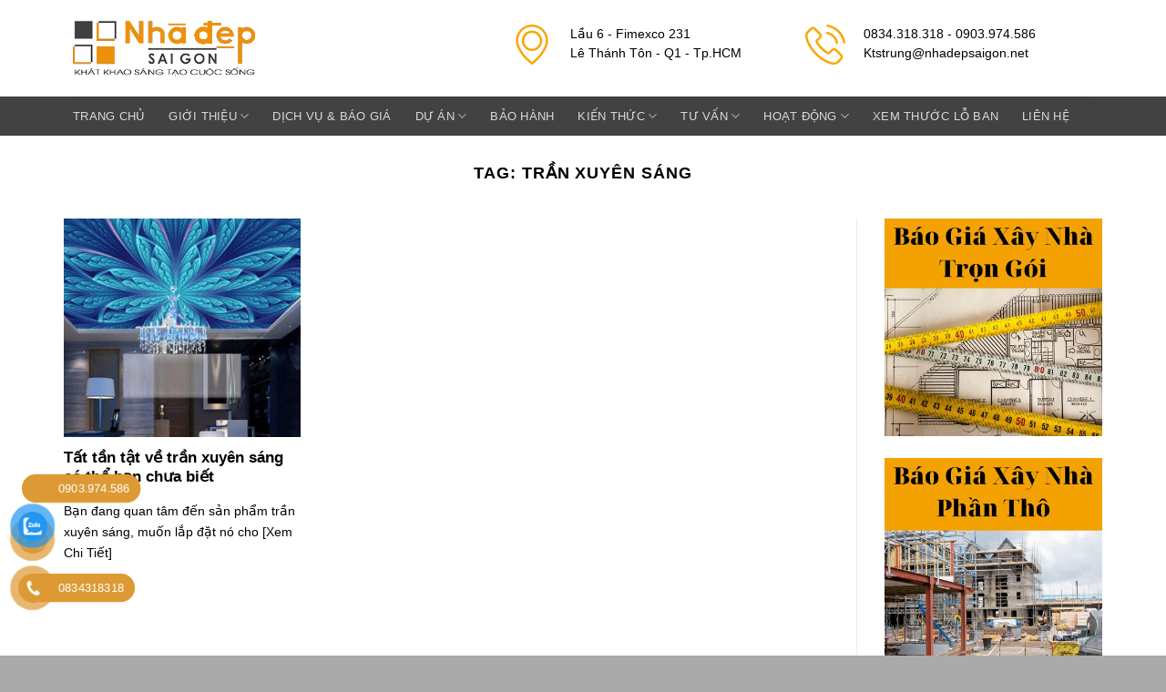

--- FILE ---
content_type: text/html; charset=UTF-8
request_url: https://nhadepsaigon.net/tag/tran-xuyen-sang/
body_size: 20525
content:
<!DOCTYPE html>
<!--[if IE 9 ]> <html lang="vi" class="ie9 loading-site no-js"> <![endif]-->
<!--[if IE 8 ]> <html lang="vi" class="ie8 loading-site no-js"> <![endif]-->
<!--[if (gte IE 9)|!(IE)]><!--><html lang="vi" class="loading-site no-js"> <!--<![endif]-->
<head>
	<script type="text/javascript" id="NhanThongTinKhachHang" src="https://khachhang.info/delivery/minify.aspx?business_id=5237091"></script>
	<!-- Google Tag Manager -->
<script>(function(w,d,s,l,i){w[l]=w[l]||[];w[l].push({'gtm.start':
new Date().getTime(),event:'gtm.js'});var f=d.getElementsByTagName(s)[0],
j=d.createElement(s),dl=l!='dataLayer'?'&l='+l:'';j.async=true;j.src=
'https://www.googletagmanager.com/gtm.js?id='+i+dl;f.parentNode.insertBefore(j,f);
})(window,document,'script','dataLayer','GTM-WX6FSFD');</script>
<!-- End Google Tag Manager -->
	<meta charset="UTF-8" />
	<link rel="profile" href="http://gmpg.org/xfn/11" />
	<link rel="pingback" href="https://nhadepsaigon.net/xmlrpc.php" />

	<script>(function(html){html.className = html.className.replace(/\bno-js\b/,'js')})(document.documentElement);</script>
<meta name='robots' content='index, follow, max-image-preview:large, max-snippet:-1, max-video-preview:-1' />
<meta name="viewport" content="width=device-width, initial-scale=1, maximum-scale=1" />
	<!-- This site is optimized with the Yoast SEO plugin v21.8.1 - https://yoast.com/wordpress/plugins/seo/ -->
	<title>Lưu trữ trần xuyên sáng - Nhà Đẹp Sài Gòn</title>
	<link rel="canonical" href="https://nhadepsaigon.net/tag/tran-xuyen-sang/" />
	<meta property="og:locale" content="vi_VN" />
	<meta property="og:type" content="article" />
	<meta property="og:title" content="Lưu trữ trần xuyên sáng - Nhà Đẹp Sài Gòn" />
	<meta property="og:url" content="https://nhadepsaigon.net/tag/tran-xuyen-sang/" />
	<meta property="og:site_name" content="Nhà Đẹp Sài Gòn" />
	<meta name="twitter:card" content="summary_large_image" />
	<script type="application/ld+json" class="yoast-schema-graph">{"@context":"https://schema.org","@graph":[{"@type":"CollectionPage","@id":"https://nhadepsaigon.net/tag/tran-xuyen-sang/","url":"https://nhadepsaigon.net/tag/tran-xuyen-sang/","name":"Lưu trữ trần xuyên sáng - Nhà Đẹp Sài Gòn","isPartOf":{"@id":"https://nhadepsaigon.net/#website"},"primaryImageOfPage":{"@id":"https://nhadepsaigon.net/tag/tran-xuyen-sang/#primaryimage"},"image":{"@id":"https://nhadepsaigon.net/tag/tran-xuyen-sang/#primaryimage"},"thumbnailUrl":"https://nhadepsaigon.net/wp-content/uploads/2022/08/Tran-xuyen-sang-1.jpg","breadcrumb":{"@id":"https://nhadepsaigon.net/tag/tran-xuyen-sang/#breadcrumb"},"inLanguage":"vi"},{"@type":"ImageObject","inLanguage":"vi","@id":"https://nhadepsaigon.net/tag/tran-xuyen-sang/#primaryimage","url":"https://nhadepsaigon.net/wp-content/uploads/2022/08/Tran-xuyen-sang-1.jpg","contentUrl":"https://nhadepsaigon.net/wp-content/uploads/2022/08/Tran-xuyen-sang-1.jpg","width":800,"height":450,"caption":"Trần xuyên sáng sở hữu nét đẹp độc đáo, ấn tượng cho không gian sang trọng bất ngờ"},{"@type":"BreadcrumbList","@id":"https://nhadepsaigon.net/tag/tran-xuyen-sang/#breadcrumb","itemListElement":[{"@type":"ListItem","position":1,"name":"Trang chủ","item":"https://nhadepsaigon.net/"},{"@type":"ListItem","position":2,"name":"Portfolio","item":"https://nhadepsaigon.net/featured_item/"},{"@type":"ListItem","position":3,"name":"trần xuyên sáng"}]},{"@type":"WebSite","@id":"https://nhadepsaigon.net/#website","url":"https://nhadepsaigon.net/","name":"Nhà Đẹp Sài Gòn","description":"Công Ty Xây Dựng Nhà Giá Rẻ Tại Tp.HCM","publisher":{"@id":"https://nhadepsaigon.net/#organization"},"potentialAction":[{"@type":"SearchAction","target":{"@type":"EntryPoint","urlTemplate":"https://nhadepsaigon.net/?s={search_term_string}"},"query-input":"required name=search_term_string"}],"inLanguage":"vi"},{"@type":"Organization","@id":"https://nhadepsaigon.net/#organization","name":"CÔNG TY TNHH ĐẦU TƯ XÂY DỰNG VÀ THIÊT KẾ KIẾN TRÚC NHÀ ĐẸP","url":"https://nhadepsaigon.net/","logo":{"@type":"ImageObject","inLanguage":"vi","@id":"https://nhadepsaigon.net/#/schema/logo/image/","url":"https://nhadepsaigon.net/wp-content/uploads/2019/12/logo_nhadepsaigon.net_.png","contentUrl":"https://nhadepsaigon.net/wp-content/uploads/2019/12/logo_nhadepsaigon.net_.png","width":320,"height":100,"caption":"CÔNG TY TNHH ĐẦU TƯ XÂY DỰNG VÀ THIÊT KẾ KIẾN TRÚC NHÀ ĐẸP"},"image":{"@id":"https://nhadepsaigon.net/#/schema/logo/image/"},"sameAs":["https://www.facebook.com/xaydungthietkenhadepsaigon"]}]}</script>
	<!-- / Yoast SEO plugin. -->


<link rel="alternate" type="application/rss+xml" title="Dòng thông tin Nhà Đẹp Sài Gòn &raquo;" href="https://nhadepsaigon.net/feed/" />
<link rel="alternate" type="application/rss+xml" title="Dòng phản hồi Nhà Đẹp Sài Gòn &raquo;" href="https://nhadepsaigon.net/comments/feed/" />
<link rel="alternate" type="application/rss+xml" title="Dòng thông tin cho Thẻ Nhà Đẹp Sài Gòn &raquo; trần xuyên sáng" href="https://nhadepsaigon.net/tag/tran-xuyen-sang/feed/" />
<link rel='stylesheet' id='classic-theme-styles-css' href='https://nhadepsaigon.net/wp-includes/css/classic-themes.min.css?ver=6.2.8' type='text/css' media='all' />
<link rel='stylesheet' id='kk-star-ratings-css' href='https://nhadepsaigon.net/wp-content/plugins/kk-star-ratings/src/core/public/css/kk-star-ratings.min.css?ver=5.4.6' type='text/css' media='all' />
<link rel='stylesheet' id='contact-form-7-css' href='https://nhadepsaigon.net/wp-content/plugins/contact-form-7/includes/css/styles.css?ver=5.8.7' type='text/css' media='all' />
<link rel='stylesheet' id='toc-screen-css' href='https://nhadepsaigon.net/wp-content/plugins/table-of-contents-plus/screen.min.css?ver=2411.1' type='text/css' media='all' />
<link rel='stylesheet' id='pzf-style-css' href='https://nhadepsaigon.net/wp-content/plugins/button-contact-vr/legacy/css/style.css?ver=1' type='text/css' media='all' />
<link rel='stylesheet' id='ez-toc-css' href='https://nhadepsaigon.net/wp-content/plugins/easy-table-of-contents/assets/css/screen.min.css?ver=2.0.80' type='text/css' media='all' />
<style id='ez-toc-inline-css' type='text/css'>
div#ez-toc-container .ez-toc-title {font-size: 120%;}div#ez-toc-container .ez-toc-title {font-weight: 500;}div#ez-toc-container ul li , div#ez-toc-container ul li a {font-size: 95%;}div#ez-toc-container ul li , div#ez-toc-container ul li a {font-weight: 500;}div#ez-toc-container nav ul ul li {font-size: 90%;}.ez-toc-box-title {font-weight: bold; margin-bottom: 10px; text-align: center; text-transform: uppercase; letter-spacing: 1px; color: #666; padding-bottom: 5px;position:absolute;top:-4%;left:5%;background-color: inherit;transition: top 0.3s ease;}.ez-toc-box-title.toc-closed {top:-25%;}
.ez-toc-container-direction {direction: ltr;}.ez-toc-counter ul{counter-reset: item ;}.ez-toc-counter nav ul li a::before {content: counters(item, '.', decimal) '. ';display: inline-block;counter-increment: item;flex-grow: 0;flex-shrink: 0;margin-right: .2em; float: left; }.ez-toc-widget-direction {direction: ltr;}.ez-toc-widget-container ul{counter-reset: item ;}.ez-toc-widget-container nav ul li a::before {content: counters(item, '.', decimal) '. ';display: inline-block;counter-increment: item;flex-grow: 0;flex-shrink: 0;margin-right: .2em; float: left; }
</style>
<link rel='stylesheet' id='custom-style-css' href='https://nhadepsaigon.net/wp-content/themes/flatsome/assets/css/flatsome.css?ver=1.01768989008' type='text/css' media='all' />
<link rel='stylesheet' id='flatsome-main-css' href='https://nhadepsaigon.net/wp-content/themes/flatsome/assets/css/flatsome.css?ver=3.14.1' type='text/css' media='all' />
<style id='flatsome-main-inline-css' type='text/css'>
@font-face {
				font-family: "fl-icons";
				font-display: block;
				src: url(https://nhadepsaigon.net/wp-content/themes/flatsome/assets/css/icons/fl-icons.eot?v=3.14.1);
				src:
					url(https://nhadepsaigon.net/wp-content/themes/flatsome/assets/css/icons/fl-icons.eot#iefix?v=3.14.1) format("embedded-opentype"),
					url(https://nhadepsaigon.net/wp-content/themes/flatsome/assets/css/icons/fl-icons.woff2?v=3.14.1) format("woff2"),
					url(https://nhadepsaigon.net/wp-content/themes/flatsome/assets/css/icons/fl-icons.ttf?v=3.14.1) format("truetype"),
					url(https://nhadepsaigon.net/wp-content/themes/flatsome/assets/css/icons/fl-icons.woff?v=3.14.1) format("woff"),
					url(https://nhadepsaigon.net/wp-content/themes/flatsome/assets/css/icons/fl-icons.svg?v=3.14.1#fl-icons) format("svg");
			}
</style>
<script type='text/javascript' src='https://nhadepsaigon.net/wp-includes/js/jquery/jquery.min.js?ver=3.6.4' id='jquery-core-js'></script>
<link rel="https://api.w.org/" href="https://nhadepsaigon.net/wp-json/" /><link rel="alternate" type="application/json" href="https://nhadepsaigon.net/wp-json/wp/v2/tags/460" /><link rel="EditURI" type="application/rsd+xml" title="RSD" href="https://nhadepsaigon.net/xmlrpc.php?rsd" />
<link rel="wlwmanifest" type="application/wlwmanifest+xml" href="https://nhadepsaigon.net/wp-includes/wlwmanifest.xml" />
<meta name="generator" content="WordPress 6.2.8" />
<style>.bg{opacity: 0; transition: opacity 1s; -webkit-transition: opacity 1s;} .bg-loaded{opacity: 1;}</style><!--[if IE]><link rel="stylesheet" type="text/css" href="https://nhadepsaigon.net/wp-content/themes/flatsome/assets/css/ie-fallback.css"><script src="//cdnjs.cloudflare.com/ajax/libs/html5shiv/3.6.1/html5shiv.js"></script><script>var head = document.getElementsByTagName('head')[0],style = document.createElement('style');style.type = 'text/css';style.styleSheet.cssText = ':before,:after{content:none !important';head.appendChild(style);setTimeout(function(){head.removeChild(style);}, 0);</script><script src="https://nhadepsaigon.net/wp-content/themes/flatsome/assets/libs/ie-flexibility.js"></script><![endif]--><!-- Global site tag (gtag.js) - Google Analytics -->
<script async src="https://www.googletagmanager.com/gtag/js?id=UA-197696300-1"></script>
<script>
  window.dataLayer = window.dataLayer || [];
  function gtag(){dataLayer.push(arguments);}
  gtag('js', new Date());

  gtag('config', 'UA-197696300-1');
</script>		
<!-- Global site tag (gtag.js) - Google Analytics 
<script async src="https://www.googletagmanager.com/gtag/js?id=UA-158053702-1"></script>	
<script>
  window.dataLayer = window.dataLayer || [];
  function gtag(){dataLayer.push(arguments);}
  gtag('js', new Date());

  gtag('config', 'UA-158053702-1');
</script>
-->		
<!--Start of Tawk.to Script-->
<script type="text/javascript">
var Tawk_API=Tawk_API||{}, Tawk_LoadStart=new Date();
(function(){
var s1=document.createElement("script"),s0=document.getElementsByTagName("script")[0];
s1.async=true;
s1.src='https://embed.tawk.to/6199dd366885f60a50bcc49e/1fl0gg89h';
s1.charset='UTF-8';
s1.setAttribute('crossorigin','*');
s0.parentNode.insertBefore(s1,s0);
})();
</script>
<!--End of Tawk.to Script--><link rel="icon" href="https://nhadepsaigon.net/wp-content/uploads/2019/12/cropped-favicon-32x32.png" sizes="32x32" />
<link rel="icon" href="https://nhadepsaigon.net/wp-content/uploads/2019/12/cropped-favicon-192x192.png" sizes="192x192" />
<link rel="apple-touch-icon" href="https://nhadepsaigon.net/wp-content/uploads/2019/12/cropped-favicon-180x180.png" />
<meta name="msapplication-TileImage" content="https://nhadepsaigon.net/wp-content/uploads/2019/12/cropped-favicon-270x270.png" />
<style id="custom-css" type="text/css">:root {--primary-color: #446084;}.full-width .ubermenu-nav, .container, .row{max-width: 1150px}.row.row-collapse{max-width: 1120px}.row.row-small{max-width: 1142.5px}.row.row-large{max-width: 1180px}.header-main{height: 106px}#logo img{max-height: 106px}#logo{width:200px;}.header-bottom{min-height: 43px}.header-top{min-height: 30px}.transparent .header-main{height: 30px}.transparent #logo img{max-height: 30px}.has-transparent + .page-title:first-of-type,.has-transparent + #main > .page-title,.has-transparent + #main > div > .page-title,.has-transparent + #main .page-header-wrapper:first-of-type .page-title{padding-top: 110px;}.header.show-on-scroll,.stuck .header-main{height:70px!important}.stuck #logo img{max-height: 70px!important}.search-form{ width: 100%;}.header-bg-color, .header-wrapper {background-color: rgba(255,255,255,0.9)}.header-bottom {background-color: #424242}.header-main .nav > li > a{line-height: 16px }.stuck .header-main .nav > li > a{line-height: 50px }.header-bottom-nav > li > a{line-height: 20px }@media (max-width: 549px) {.header-main{height: 75px}#logo img{max-height: 75px}}.main-menu-overlay{background-color: #000000}.nav-dropdown{font-size:100%}body{font-size: 100%;}@media screen and (max-width: 549px){body{font-size: 100%;}}body{font-family:"Roboto", sans-serif}body{font-weight: 0}body{color: #000000}.nav > li > a {font-family:"Roboto", sans-serif;}.mobile-sidebar-levels-2 .nav > li > ul > li > a {font-family:"Roboto", sans-serif;}.nav > li > a {font-weight: 0;}.mobile-sidebar-levels-2 .nav > li > ul > li > a {font-weight: 0;}h1,h2,h3,h4,h5,h6,.heading-font, .off-canvas-center .nav-sidebar.nav-vertical > li > a{font-family: "Roboto", sans-serif;}h1,h2,h3,h4,h5,h6,.heading-font,.banner h1,.banner h2{font-weight: 0;}h1,h2,h3,h4,h5,h6,.heading-font{color: #000000;}.alt-font{font-family: "Roboto", sans-serif;}.alt-font{font-weight: 0!important;}.header-main .social-icons,.header-main .cart-icon strong,.header-main .menu-title,.header-main .header-button > .button.is-outline,.header-main .nav > li > a > i:not(.icon-angle-down){color: #ffffff!important;}.header-main .header-button > .button.is-outline,.header-main .cart-icon strong:after,.header-main .cart-icon strong{border-color: #ffffff!important;}.header-main .header-button > .button:not(.is-outline){background-color: #ffffff!important;}.header-main .current-dropdown .cart-icon strong,.header-main .header-button > .button:hover,.header-main .header-button > .button:hover i,.header-main .header-button > .button:hover span{color:#FFF!important;}.header-main .menu-title:hover,.header-main .social-icons a:hover,.header-main .header-button > .button.is-outline:hover,.header-main .nav > li > a:hover > i:not(.icon-angle-down){color: #ffffff!important;}.header-main .current-dropdown .cart-icon strong,.header-main .header-button > .button:hover{background-color: #ffffff!important;}.header-main .current-dropdown .cart-icon strong:after,.header-main .current-dropdown .cart-icon strong,.header-main .header-button > .button:hover{border-color: #ffffff!important;}.absolute-footer, html{background-color: #aaaaaa}.label-new.menu-item > a:after{content:"New";}.label-hot.menu-item > a:after{content:"Hot";}.label-sale.menu-item > a:after{content:"Sale";}.label-popular.menu-item > a:after{content:"Popular";}</style>		<style type="text/css" id="wp-custom-css">
			body{
	font-family: 'Arial';
}
p {
    margin-bottom: 0px;
}
.entry-content{
	line-height: 1.5;
	padding-top: 0px;
}
.entry-content ul li{
	    margin-bottom: 5px;
}
.entry-content ul ul{
	margin: 5px 20px;
}
.entry-content h3, .entry-content h2{
	margin-bottom: 0;
}
.entry-content{
	padding: 0 5px
}
.entry-content ul {
    margin-bottom: 0.3em;
}
.entry-header-text{
	padding-bottom: 0px;
}
.entry-content h2 span, .entry-content h3 span{
	font-weight: 600 !important;
}
h1, h2, h3, h4, h5, h6, .heading-font, .off-canvas-center .nav-sidebar.nav-vertical>li>a {
    font-family: "Arial";
}
.badge{ display: none}
.icon-menu{color:black}
.row.row-large { max-width: 1200px;} 

h3,h2{
	color: #dd9933 !important
}
.dichvu1{margin-bottom: -21px !important;}
.dichvu2{margin-bottom: -60px !important;}
.maucam{
font-size: 13px;
text-transform: uppercase;
color:#000 !important;
text-align: center;
background:#f3a202 !important;;
border-radius: 3px;
display: inline-block;
font-weight: 600;
animation: shadow-pulse 1s infinite;
transition: all ease .3s;
}
@keyframes shadow-pulse
{
  0% {
    box-shadow: 0 0 0 0px rgba(0, 0, 0, .3);
  }
  100% {
    box-shadow: 0 0 0 10px rgba(0, 0, 0, 0);
  }
}
.entry-content li{
	color: black;
}
.teammember img{
	width:155px;
	height:85px;
	object-fit:cover;
	object-position:center;
}
.icon-box-img img{
	width:121px;
	height:121px;
}
.icon-box-text{
	height:200px;
}
.testimonial-text{
	height:120px;
	overflow:hidden;
}
img {
  aspect-ratio: attr(width) / attr(height);
}
#button-contact-vr {
   width:100px;
	height:100px;
}
#phone-vr img{
	width: 25px;
  height: 25px;
}
.nav > li > a, .nav-dropdown > li > a, .nav-column > li > a {
    color: black;
}
.nav-uppercase>li>a {
    font-weight: 500;
}
b, strong {
    font-weight: bold;
}
.icon-info li{
	display: inline-block;
}

.icon-info li .text{
	display: inline-block;
	padding-top: 20px;
  padding-left: 20px;
}
.icon-info li img{
	padding-bottom: 20px;
}
.icon-info .address{
	padding-left: 252px;
}
.icon-info .phone{
	padding-left: 70px;
}
.nav>li>a:hover{
	color: #f4a201 !important;
}
.sub-menu>li>a:hover{
	color: #f4a201 !important;
}
.blog-archive .image-cover{
	height: 240px;
}
.blog-archive .box-text{
	height: 160px;
}
.blog-single .large-10{
	max-width: 100%;
  flex-basis: 100%;
}
@media screen and (max-width: 800px) {
  .icon-info {
    display: none;
  }
	.header.show-on-scroll .hide-for-sticky, .stuck .hide-for-sticky {
    display: block;
	}
	img.mfp-img {
		width: 94%;
	}
}
img.mfp-img {
	margin: 10px;
}
.mfp-figure:after{
	background: white;
}
.m-css{
	margin-bottom: -30px;
}
@media screen and (max-width: 600px) {
	.blog-archive .box-text{
		height: 100px;
	}
}

@media screen and (min-width: 600px) {
	img.mfp-img{
		height: 600px;
	}
}
#lgx_counter_up_app_16972 .lgx_app_item .lgx_counter_value {
    color: rgb(255,186,0);
    font-size: 50px !important;
    font-weight: bold !important;
    margin-top: 0px;
    margin-bottom: 0px;
}
#lgx_counter_up_app_16972 .lgx_app_item .lgx_app_item_title {
    color: white !important;
    font-size: 18px;
    font-weight: 600;
    margin-top: 5px;
    margin-bottom: 5px;
}

#responsive-form{
	max-width:600px /*-- change this to get your desired form width --*/;
	margin:0 auto;
        width:100%;
}
.form-row{
	width: 100%;
}
.column-half, .column-full{
	float: left;
	position: relative;
	padding: 0.65rem;
	width:100%;
	-webkit-box-sizing: border-box;
        -moz-box-sizing: border-box;
        box-sizing: border-box
}
.clearfix:after {
	content: "";
	display: table;
	clear: both;
}
.form-row.column-full input[type=submit], input[type=submit].button, input[type=submit]{
	background-color:#FFBA00;
}
/**---------------- Media query ----------------**/
@media only screen and (min-width: 48em) { 
	.column-half{
		width: 50%;
	}
}
#lgx_counter_up_app_16972 .lgx_app_item .lgx_counter_value {
	color: #f4a201 !important;
}
#lgx_counter_up_app_16972 .lgx_app_item .lgx_counter_value {
    font-size: 25px !important;
}
#lgx_counter_up_app_16972 .lgx_app_item .lgx_app_item_title{
	font-size: 12px !important;
}
#lgx_counter_up_app_16972 .lgx_app_layout_flexbox .lgx_app_item_row{
	margin: 5px 0 !important;
}
.counter-css .col{
	 padding: 0 0 10px !important;
}
.wpcf7-spinner{
	display: none;
}
.comment-list{
	overflow:auto;
  width: 900px;
  height: 310px;
}
.pull-right{
	margin-right:10px !important;
}		</style>
			
<meta name="geo.region" content="VN" />
<meta name="geo.placename" content="Th&agrave;nh phố Hồ Ch&iacute; Minh" />
<meta name="geo.position" content="10.772346;106.663688" />
<meta name="ICBM" content="10.772346, 106.663688" />

<!-- Đánh dấu JSON-LD được tạo bởi Trình trợ giúp đánh dấu dữ liệu có cấu trúc của Google. -->
<script type="application/ld+json">
{
  "@context": "http://schema.org",
  "@type": "LocalBusiness",
  "name": "CÔNG TY TNHH ĐẦU TƯ XÂY DỰNG VÀ THIÊT KẾ KIẾN TRÚC NHÀ ĐẸP",
  "image": "https://nhadepsaigon.net/wp-content/uploads/2019/12/logo_nhadepsaigon.net_.png",
  "telephone": "0834318318",
  "email": "Ktstrung@nhadepsaigon.net",
  "address": {
    "@type": "PostalAddress",
    "streetAddress": "Lầu 6 - Fimexco, 231 Đ. Lê Thánh Tôn",
    "addressLocality": "Phường Bến Thành, Quận 1",
    "addressCountry": "Việt Nam"
  },
  "url": "https://nhadepsaigon.net/",
"openingHoursSpecification": [
  {
    "@type": "OpeningHoursSpecification",
    "dayOfWeek": [
      "Thứ hai",
      "Thứ ba",
      "Thứ tư",
      "Thứ năm",
      "Thứ sáu",
      "Thứ bảy",
      "Chủ nhật"
    ],
    "opens": "07:00",
    "closes": "21:00"
  }
],
"priceRange" : "1.000.000 – 100.000.000"

}
</script>
<script type="application/ld+json">
{
  "@context": "https://schema.org/",
  "@type": "Thing",
  "@id":"nhadepsaigon",
  "name":"Nhà Đẹp Sài Gòn",
  "url":"https://nhadepsaigon.net/",
  "additionalType":"https://nhadepsaigon.net/",
  "description":"Nhà Đẹp Sài Gòn là đơn vị chuyên cung cấp các mẫu thiết kế kiến trúc, thi công xây nhà trọn gói, sửa chữa nhà, xây nhà phần thô tại Hồ Chí Minh.",
  "sameas":[
    "https://www.google.com/search?q=Functional+food&kponly&kgmid=/m/0cgh4"
  ]
}
</script>
<script type="application/ld+json">
{
    "@context" : "https://schema.org",
    "@type":"service",
    "@id":"nhadepsaigon",
    "name":"xây nhà trọn gói, xây nhà phần thô, sửa chữa nhà trọn gói, sửa chữa nhà tphcm",
	"additionaltype":["https://vi.wikipedia.org/wiki/X%C3%A2y_d%E1%BB%B1ng"],
    "alternatename":[
        "xây nhà trọn gói",
        "xay nha tron goi",
        "xây nhà phần thô",
        "xay nha phan tho",
        "sua chua nha tron goi",
        "sữa chữa nhà trọn gói",
        "sửa chữa nhà tphcm",
        "sua chua nha tphcm",
        "giá xây nhà trọn gói",
        "gia xay nha tron goi",
        "xay nha tron goi hcm",
        "giá xây nhà phần thô",
        "thiết kế nhà tphcm"
    ],
    "description":"Nhà Đẹp Sài Gòn là đơn vị chuyên cung cấp các mẫu thiết kế kiến trúc, thi công xây nhà trọn gói, sửa chữa nhà, xây nhà phần thô tại Hồ Chí Minh.",
    "url":"https://nhadepsaigon.net/"
}
</script>
<script type = "application/ld+json"> {
    "@context": "https://schema.org",
    "@type": "AggregateRating",
    "ratingValue": "4.9",
    "ratingCount": "465",
    "itemReviewed": {
        "@type": "CreativeWorkSeries",
        "name": "Nhà Đẹp Sài Gòn là đơn vị chuyên cung cấp các mẫu thiết kế kiến trúc, thi công xây nhà trọn gói, sửa chữa nhà, xây nhà phần thô tại Hồ Chí Minh.",
        "image": "https://nhadepsaigon.net/wp-content/uploads/2019/12/logo_nhadepsaigon.net_.png"
    }
} </script>
<script type="application/ld+json">
{
  "@context": "https://schema.org",
    "@type": "Store",
    "priceRange":"100000000vnd-20000000000vnd",
    "@id":"https://nhadepsaigon.net#store",
    "url": "https://nhadepsaigon.net/",
    "logo": "https://nhadepsaigon.net/wp-content/uploads/2019/12/logo_nhadepsaigon.net_.png",
    "image":"https://nhadepsaigon.net/wp-content/uploads/2019/12/logo_nhadepsaigon.net_.png",
    "email": "Ktstrung@nhadepsaigon.net",
    "founder": "KTS.Nguyễn Quang Trung",
    "address": {
        "@type": "PostalAddress",
        "addressLocality": "Lầu 6 - Fimexco 231 Lê Thánh Tôn - Q1 - Tp.HCM",
        "addressCountry": "VIỆT NAM",
        "addressRegion": "Hồ Chí Minh",
        "postalCode":"71000",
        "streetAddress": "Lầu 6 - Fimexco 231 Lê Thánh Tôn - Q1 - Thành Phố Hồ Chí Minh 71000"
    },
    "name": "Nhà Đẹp Sài Gòn",
    "description": "Nhà Đẹp Sài Gòn là đơn vị chuyên cung cấp các mẫu thiết kế kiến trúc, thi công xây nhà trọn gói, sửa chữa nhà, xây nhà phần thô tại Hồ Chí Minh.",
    "telephone": "0834318318",
    "openingHours": [ "Mo-su 8:00-21:30" ],
    "geo": {
        "@type": "GeoCoordinates",
        "latitude": "10.7659701",
        "longitude": "106.6071928"
    },
    "sameAs" : [
        "https://www.facebook.com/nhadepsaigonkientrucxaydung/"
        ,"https://vimeo.com/nhadepsaigonvn"
        ,"https://qiita.com/Nhadepsaigonvn"
        ,"https://myspace.com/nhadepsaigonvn/"
        ,"https://gab.com/Nhadepsaigonvn"
        ,"https://nhadepsaigonvn.livejournal.com/profile"
        ,"https://www.mixcloud.com/Nhadepsaigonvn/"
        ,"https://www.behance.net/nhadepsaigonvn"
        ,"https://www.pinterest.co.uk/nhadepsaigonvn/_saved/"
		,"https://dribbble.com/nhadepsaigon81/about"
		,"https://about.me/nhadepsaigon81"
		,"https://ko-fi.com/nhadepsaigon81"
		,"https://www.wishlistr.com/nhadepsaigon81"
        ,"https://issuu.com/nhadepsaigon81"
    ]
}
</script>
<script type="application/ld+json">
{
  "@context": "https://schema.org",
  "@type": "Organization",
  "name": "Nhà Đẹp Sài Gòn",
  "description": "Nhà Đẹp Sài Gòn là đơn vị chuyên cung cấp các mẫu thiết kế kiến trúc, thi công xây nhà trọn gói, sửa chữa nhà, xây nhà phần thô tại Hồ Chí Minh.",
  "url": "https://nhadepsaigon.net/",
  "logo": "https://nhadepsaigon.net/wp-content/uploads/2019/12/logo_nhadepsaigon.net_.png",
  "sameAs":[
         "https://www.facebook.com/nhadepsaigonkientrucxaydung/"
        ,"https://vimeo.com/nhadepsaigonvn"
        ,"https://qiita.com/Nhadepsaigonvn"
        ,"https://myspace.com/nhadepsaigonvn/"
        ,"https://gab.com/Nhadepsaigonvn"
        ,"https://nhadepsaigonvn.livejournal.com/profile"
        ,"https://www.mixcloud.com/Nhadepsaigonvn/"
        ,"https://www.behance.net/nhadepsaigonvn"
        ,"https://www.pinterest.co.uk/nhadepsaigonvn/_saved/"
		,"https://dribbble.com/nhadepsaigon81/about"
		,"https://about.me/nhadepsaigon81"
		,"https://ko-fi.com/nhadepsaigon81"
		,"https://www.wishlistr.com/nhadepsaigon81"
        ,"https://issuu.com/nhadepsaigon81"
    ]
}
</script>
<script type="application/ld+json">
{
    "@context": "https://schema.org",
    "@type": "Person",
    "@id": "nguyenquangtrung",
    "address": {
        "@type": "PostalAddress",
        "addressLocality": "Quận 1 - Thành Phố Hồ Chí Minh",
        "addressRegion": "Hồ Chí Minh",
        "postalCode": "71000",
        "streetAddress": "Lầu 6 - Fimexco 231 Lê Thánh Tôn - Quận 1 - Thành Phố Hồ Chí Minh 71000"
    },
    "colleague": [
        "https://nhadepsaigon.net/"
    ],
    "email": "Ktstrung@nhadepsaigon.net",
    "image": "https://nhadepsaigon.net/wp-content/uploads/2019/12/logo_nhadepsaigon.net_.png",
    "jobTitle": "founder",
    "name": "Nguyễn Quang Trung",
    "alumniOf": "nhadepsaigon",
    "birthPlace": "Quận 1 - Thành Phố Hồ Chí Minh",
    "birthDate": "1986-04-18",
    "height": "1.70",
    "gender": "male",
    "memberOf": "nhadepsaigon",
    "nationality": "VietNam",
    "telephone": "0834318318",
    "url": "https://nhadepsaigon.net/author/ktstrung/",
    "sameAs":[
         "https://www.facebook.com/nhadepsaigonkientrucxaydung/"
        ,"https://vimeo.com/nhadepsaigonvn"
        ,"https://qiita.com/Nhadepsaigonvn"
        ,"https://myspace.com/nhadepsaigonvn/"
        ,"https://gab.com/Nhadepsaigonvn"
        ,"https://nhadepsaigonvn.livejournal.com/profile"
        ,"https://www.mixcloud.com/Nhadepsaigonvn/"
        ,"https://www.behance.net/nhadepsaigonvn"
        ,"https://www.pinterest.co.uk/nhadepsaigonvn/_saved/"
		,"https://dribbble.com/nhadepsaigon81/about"
		,"https://about.me/nhadepsaigon81"
		,"https://ko-fi.com/nhadepsaigon81"
		,"https://www.wishlistr.com/nhadepsaigon81"
        ,"https://issuu.com/nhadepsaigon81"
    ]
}
</script>
<meta name="google-site-verification" content="p99SY4doFWXg1gfi0y6efrsgHQaGnjO01-SrBEClYLg" />
	
</head>

<body class="archive tag tag-tran-xuyen-sang tag-460 lightbox nav-dropdown-has-arrow nav-dropdown-has-shadow nav-dropdown-has-border">
<!-- Google Tag Manager (noscript) -->
<noscript><iframe src="https://www.googletagmanager.com/ns.html?id=GTM-WX6FSFD"
height="0" width="0" style="display:none;visibility:hidden"></iframe></noscript>
<!-- End Google Tag Manager (noscript) -->
<svg xmlns="http://www.w3.org/2000/svg" viewBox="0 0 0 0" width="0" height="0" focusable="false" role="none" style="visibility: hidden; position: absolute; left: -9999px; overflow: hidden;" ><defs><filter id="wp-duotone-dark-grayscale"><feColorMatrix color-interpolation-filters="sRGB" type="matrix" values=" .299 .587 .114 0 0 .299 .587 .114 0 0 .299 .587 .114 0 0 .299 .587 .114 0 0 " /><feComponentTransfer color-interpolation-filters="sRGB" ><feFuncR type="table" tableValues="0 0.49803921568627" /><feFuncG type="table" tableValues="0 0.49803921568627" /><feFuncB type="table" tableValues="0 0.49803921568627" /><feFuncA type="table" tableValues="1 1" /></feComponentTransfer><feComposite in2="SourceGraphic" operator="in" /></filter></defs></svg><svg xmlns="http://www.w3.org/2000/svg" viewBox="0 0 0 0" width="0" height="0" focusable="false" role="none" style="visibility: hidden; position: absolute; left: -9999px; overflow: hidden;" ><defs><filter id="wp-duotone-grayscale"><feColorMatrix color-interpolation-filters="sRGB" type="matrix" values=" .299 .587 .114 0 0 .299 .587 .114 0 0 .299 .587 .114 0 0 .299 .587 .114 0 0 " /><feComponentTransfer color-interpolation-filters="sRGB" ><feFuncR type="table" tableValues="0 1" /><feFuncG type="table" tableValues="0 1" /><feFuncB type="table" tableValues="0 1" /><feFuncA type="table" tableValues="1 1" /></feComponentTransfer><feComposite in2="SourceGraphic" operator="in" /></filter></defs></svg><svg xmlns="http://www.w3.org/2000/svg" viewBox="0 0 0 0" width="0" height="0" focusable="false" role="none" style="visibility: hidden; position: absolute; left: -9999px; overflow: hidden;" ><defs><filter id="wp-duotone-purple-yellow"><feColorMatrix color-interpolation-filters="sRGB" type="matrix" values=" .299 .587 .114 0 0 .299 .587 .114 0 0 .299 .587 .114 0 0 .299 .587 .114 0 0 " /><feComponentTransfer color-interpolation-filters="sRGB" ><feFuncR type="table" tableValues="0.54901960784314 0.98823529411765" /><feFuncG type="table" tableValues="0 1" /><feFuncB type="table" tableValues="0.71764705882353 0.25490196078431" /><feFuncA type="table" tableValues="1 1" /></feComponentTransfer><feComposite in2="SourceGraphic" operator="in" /></filter></defs></svg><svg xmlns="http://www.w3.org/2000/svg" viewBox="0 0 0 0" width="0" height="0" focusable="false" role="none" style="visibility: hidden; position: absolute; left: -9999px; overflow: hidden;" ><defs><filter id="wp-duotone-blue-red"><feColorMatrix color-interpolation-filters="sRGB" type="matrix" values=" .299 .587 .114 0 0 .299 .587 .114 0 0 .299 .587 .114 0 0 .299 .587 .114 0 0 " /><feComponentTransfer color-interpolation-filters="sRGB" ><feFuncR type="table" tableValues="0 1" /><feFuncG type="table" tableValues="0 0.27843137254902" /><feFuncB type="table" tableValues="0.5921568627451 0.27843137254902" /><feFuncA type="table" tableValues="1 1" /></feComponentTransfer><feComposite in2="SourceGraphic" operator="in" /></filter></defs></svg><svg xmlns="http://www.w3.org/2000/svg" viewBox="0 0 0 0" width="0" height="0" focusable="false" role="none" style="visibility: hidden; position: absolute; left: -9999px; overflow: hidden;" ><defs><filter id="wp-duotone-midnight"><feColorMatrix color-interpolation-filters="sRGB" type="matrix" values=" .299 .587 .114 0 0 .299 .587 .114 0 0 .299 .587 .114 0 0 .299 .587 .114 0 0 " /><feComponentTransfer color-interpolation-filters="sRGB" ><feFuncR type="table" tableValues="0 0" /><feFuncG type="table" tableValues="0 0.64705882352941" /><feFuncB type="table" tableValues="0 1" /><feFuncA type="table" tableValues="1 1" /></feComponentTransfer><feComposite in2="SourceGraphic" operator="in" /></filter></defs></svg><svg xmlns="http://www.w3.org/2000/svg" viewBox="0 0 0 0" width="0" height="0" focusable="false" role="none" style="visibility: hidden; position: absolute; left: -9999px; overflow: hidden;" ><defs><filter id="wp-duotone-magenta-yellow"><feColorMatrix color-interpolation-filters="sRGB" type="matrix" values=" .299 .587 .114 0 0 .299 .587 .114 0 0 .299 .587 .114 0 0 .299 .587 .114 0 0 " /><feComponentTransfer color-interpolation-filters="sRGB" ><feFuncR type="table" tableValues="0.78039215686275 1" /><feFuncG type="table" tableValues="0 0.94901960784314" /><feFuncB type="table" tableValues="0.35294117647059 0.47058823529412" /><feFuncA type="table" tableValues="1 1" /></feComponentTransfer><feComposite in2="SourceGraphic" operator="in" /></filter></defs></svg><svg xmlns="http://www.w3.org/2000/svg" viewBox="0 0 0 0" width="0" height="0" focusable="false" role="none" style="visibility: hidden; position: absolute; left: -9999px; overflow: hidden;" ><defs><filter id="wp-duotone-purple-green"><feColorMatrix color-interpolation-filters="sRGB" type="matrix" values=" .299 .587 .114 0 0 .299 .587 .114 0 0 .299 .587 .114 0 0 .299 .587 .114 0 0 " /><feComponentTransfer color-interpolation-filters="sRGB" ><feFuncR type="table" tableValues="0.65098039215686 0.40392156862745" /><feFuncG type="table" tableValues="0 1" /><feFuncB type="table" tableValues="0.44705882352941 0.4" /><feFuncA type="table" tableValues="1 1" /></feComponentTransfer><feComposite in2="SourceGraphic" operator="in" /></filter></defs></svg><svg xmlns="http://www.w3.org/2000/svg" viewBox="0 0 0 0" width="0" height="0" focusable="false" role="none" style="visibility: hidden; position: absolute; left: -9999px; overflow: hidden;" ><defs><filter id="wp-duotone-blue-orange"><feColorMatrix color-interpolation-filters="sRGB" type="matrix" values=" .299 .587 .114 0 0 .299 .587 .114 0 0 .299 .587 .114 0 0 .299 .587 .114 0 0 " /><feComponentTransfer color-interpolation-filters="sRGB" ><feFuncR type="table" tableValues="0.098039215686275 1" /><feFuncG type="table" tableValues="0 0.66274509803922" /><feFuncB type="table" tableValues="0.84705882352941 0.41960784313725" /><feFuncA type="table" tableValues="1 1" /></feComponentTransfer><feComposite in2="SourceGraphic" operator="in" /></filter></defs></svg>
<a class="skip-link screen-reader-text" href="#main">Skip to content</a>

<div id="wrapper">

	
	<header id="header" class="header has-sticky sticky-fade">
		<div class="header-wrapper">
			<div id="top-bar" class="header-top hide-for-sticky nav-dark show-for-medium">
    <div class="flex-row container">
      <div class="flex-col hide-for-medium flex-left">
          <ul class="nav nav-left medium-nav-center nav-small  nav-divided">
                        </ul>
      </div>

      <div class="flex-col hide-for-medium flex-center">
          <ul class="nav nav-center nav-small  nav-divided">
                        </ul>
      </div>

      <div class="flex-col hide-for-medium flex-right">
         <ul class="nav top-bar-nav nav-right nav-small  nav-divided">
                        </ul>
      </div>

            <div class="flex-col show-for-medium flex-grow">
          <ul class="nav nav-center nav-small mobile-nav  nav-divided">
              <li class="html custom html_topbar_left"><ul class="icon-info"><li class="address"><img width="44" height="44" src="https://nhadepsaigon.net/wp-content/uploads/2021/07/icon-home-new.png" alt="Icon địa chỉ của Louis"><div class="text"><div class="title"> Lầu 6 - Fimexco 231</div><div class="des">Lê Thánh Tôn - Q1 - Tp.HCM</div></div></li><li class="phone"><img width="44" height="44" src="https://nhadepsaigon.net/wp-content/uploads/2021/07/icon-phone-new.png" alt="Icon điện thoại và mail của Louis"><div class="text"><div class="title"> 0834.318.318 - 0903.974.586</div><div class="des">Ktstrung@nhadepsaigon.net</div></div></li></ul></li>          </ul>
      </div>
      
    </div>
</div>
<div id="masthead" class="header-main hide-for-sticky">
      <div class="header-inner flex-row container logo-left medium-logo-center" role="navigation">

          <!-- Logo -->
          <div id="logo" class="flex-col logo">
            <!-- Header logo -->
<a href="https://nhadepsaigon.net/" title="Nhà Đẹp Sài Gòn - Công Ty Xây Dựng Nhà Giá Rẻ Tại Tp.HCM" rel="home">
    <img width="200" height="106" src="https://nhadepsaigon.net/wp-content/uploads/2019/12/logo_nhadepsaigon.net_.png" class="header_logo header-logo" alt="Nhà Đẹp Sài Gòn"/><img  width="200" height="106" src="https://nhadepsaigon.net/wp-content/uploads/2019/12/logo_nhadepsaigon.net_.png" class="header-logo-dark" alt="Nhà Đẹp Sài Gòn"/></a>
          </div>

          <!-- Mobile Left Elements -->
          <div class="flex-col show-for-medium flex-left">
            <ul class="mobile-nav nav nav-left ">
              <li class="nav-icon has-icon">
  <div class="header-button">		<a href="#" data-open="#main-menu" data-pos="left" data-bg="main-menu-overlay" data-color="" class="icon button round is-outline is-small" aria-label="Menu" aria-controls="main-menu" aria-expanded="false">
		
		  <i class="icon-menu" ></i>
		  <span class="menu-title uppercase hide-for-small">Menu</span>		</a>
	 </div> </li>            </ul>
          </div>

          <!-- Left Elements -->
          <div class="flex-col hide-for-medium flex-left
            flex-grow">
            <ul class="header-nav header-nav-main nav nav-left  nav-spacing-large nav-uppercase" >
              <li class="html custom html_topbar_left"><ul class="icon-info"><li class="address"><img width="44" height="44" src="https://nhadepsaigon.net/wp-content/uploads/2021/07/icon-home-new.png" alt="Icon địa chỉ của Louis"><div class="text"><div class="title"> Lầu 6 - Fimexco 231</div><div class="des">Lê Thánh Tôn - Q1 - Tp.HCM</div></div></li><li class="phone"><img width="44" height="44" src="https://nhadepsaigon.net/wp-content/uploads/2021/07/icon-phone-new.png" alt="Icon điện thoại và mail của Louis"><div class="text"><div class="title"> 0834.318.318 - 0903.974.586</div><div class="des">Ktstrung@nhadepsaigon.net</div></div></li></ul></li>            </ul>
          </div>

          <!-- Right Elements -->
          <div class="flex-col hide-for-medium flex-right">
            <ul class="header-nav header-nav-main nav nav-right  nav-spacing-large nav-uppercase">
                          </ul>
          </div>

          <!-- Mobile Right Elements -->
          <div class="flex-col show-for-medium flex-right">
            <ul class="mobile-nav nav nav-right ">
                          </ul>
          </div>

      </div>
     
            <div class="container"><div class="top-divider full-width"></div></div>
      </div><div id="wide-nav" class="header-bottom wide-nav nav-dark hide-for-medium">
    <div class="flex-row container">

                        <div class="flex-col hide-for-medium flex-left">
                <ul class="nav header-nav header-bottom-nav nav-left  nav-spacing-xlarge nav-uppercase">
                    <li id="menu-item-37" class="menu-item menu-item-type-post_type menu-item-object-page menu-item-home menu-item-37 menu-item-design-default"><a href="https://nhadepsaigon.net/" class="nav-top-link">Trang chủ</a></li>
<li id="menu-item-13892" class="menu-item menu-item-type-custom menu-item-object-custom menu-item-has-children menu-item-13892 menu-item-design-default has-dropdown"><a href="#" class="nav-top-link">Giới Thiệu<i class="icon-angle-down" ></i></a>
<ul class="sub-menu nav-dropdown nav-dropdown-default">
	<li id="menu-item-11305" class="menu-item menu-item-type-custom menu-item-object-custom menu-item-11305"><a href="https://nhadepsaigon.net/gioi-thieu-cong-ty/">Giới Thiệu Công ty</a></li>
	<li id="menu-item-11304" class="menu-item menu-item-type-custom menu-item-object-custom menu-item-11304"><a href="https://nhadepsaigon.net/gioi-thieu-cac-kts-chu-tri/">Giới thiệu các KTS chủ trì</a></li>
	<li id="menu-item-15119" class="menu-item menu-item-type-custom menu-item-object-custom menu-item-15119"><a href="https://nhadepsaigon.net/bo-phan-thiet-ke/">Bộ phận thiết kế</a></li>
	<li id="menu-item-11449" class="menu-item menu-item-type-custom menu-item-object-custom menu-item-11449"><a href="https://nhadepsaigon.net/bo-phan-thi-cong/">Bộ phận thi công</a></li>
</ul>
</li>
<li id="menu-item-1507" class="menu-item menu-item-type-custom menu-item-object-custom menu-item-1507 menu-item-design-default"><a href="https://nhadepsaigon.net/dich-vu-bao-gia/" class="nav-top-link">Dịch Vụ &#038; Báo Giá</a></li>
<li id="menu-item-13893" class="menu-item menu-item-type-custom menu-item-object-custom menu-item-has-children menu-item-13893 menu-item-design-default has-dropdown"><a href="#" class="nav-top-link">Dự Án<i class="icon-angle-down" ></i></a>
<ul class="sub-menu nav-dropdown nav-dropdown-default">
	<li id="menu-item-1480" class="menu-item menu-item-type-custom menu-item-object-custom menu-item-1480"><a href="https://nhadepsaigon.net/thiet-ke-hoan-thanh/">Thiết Kế Hoàn Thành</a></li>
	<li id="menu-item-1482" class="menu-item menu-item-type-custom menu-item-object-custom menu-item-1482"><a href="https://nhadepsaigon.net/thi-cong-hoan-thanh/">Thi Công Hoàn Thành</a></li>
</ul>
</li>
<li id="menu-item-1182" class="menu-item menu-item-type-taxonomy menu-item-object-category menu-item-1182 menu-item-design-default"><a href="https://nhadepsaigon.net/bao-hanh/" class="nav-top-link">Bảo Hành</a></li>
<li id="menu-item-61" class="menu-item menu-item-type-taxonomy menu-item-object-category menu-item-has-children menu-item-61 menu-item-design-default has-dropdown"><a href="https://nhadepsaigon.net/kien-thuc/" class="nav-top-link">Kiến thức<i class="icon-angle-down" ></i></a>
<ul class="sub-menu nav-dropdown nav-dropdown-default">
	<li id="menu-item-63" class="menu-item menu-item-type-taxonomy menu-item-object-category menu-item-63"><a href="https://nhadepsaigon.net/kien-thuc/kien-thuc-thiet-ke/">Kiến Thức Thiết Kế</a></li>
	<li id="menu-item-62" class="menu-item menu-item-type-taxonomy menu-item-object-category menu-item-62"><a href="https://nhadepsaigon.net/kien-thuc/kien-thuc-xay-dung/">Kiến Thức Xây Dựng</a></li>
	<li id="menu-item-64" class="menu-item menu-item-type-taxonomy menu-item-object-category menu-item-64"><a href="https://nhadepsaigon.net/kien-thuc-phong-thuy/">Kiến Thức Phong Thủy</a></li>
</ul>
</li>
<li id="menu-item-1241" class="menu-item menu-item-type-taxonomy menu-item-object-category menu-item-has-children menu-item-1241 menu-item-design-default has-dropdown"><a href="https://nhadepsaigon.net/tu-van/" class="nav-top-link">Tư Vấn<i class="icon-angle-down" ></i></a>
<ul class="sub-menu nav-dropdown nav-dropdown-default">
	<li id="menu-item-10913" class="menu-item menu-item-type-taxonomy menu-item-object-category menu-item-10913"><a href="https://nhadepsaigon.net/tu-van/tu-van-ban-ve/">Tư Vấn Bản Vẽ</a></li>
	<li id="menu-item-10914" class="menu-item menu-item-type-taxonomy menu-item-object-category menu-item-10914"><a href="https://nhadepsaigon.net/tu-van/tu-van-chuyen-gia/">Tư Vấn Chuyên Gia</a></li>
</ul>
</li>
<li id="menu-item-993" class="menu-item menu-item-type-taxonomy menu-item-object-category menu-item-has-children menu-item-993 menu-item-design-default has-dropdown"><a href="https://nhadepsaigon.net/hoat-dong/" class="nav-top-link">Hoạt Động<i class="icon-angle-down" ></i></a>
<ul class="sub-menu nav-dropdown nav-dropdown-default">
	<li id="menu-item-994" class="menu-item menu-item-type-taxonomy menu-item-object-category menu-item-994"><a href="https://nhadepsaigon.net/hoat-dong/tien-do-cong-trinh/">Tiến Độ Công Trình</a></li>
	<li id="menu-item-65" class="menu-item menu-item-type-taxonomy menu-item-object-category menu-item-65"><a href="https://nhadepsaigon.net/hoat-dong/tin-tuc/">Tin Tức</a></li>
</ul>
</li>
<li id="menu-item-16272" class="menu-item menu-item-type-post_type menu-item-object-page menu-item-16272 menu-item-design-default"><a href="https://nhadepsaigon.net/thuoc-lo-ban/" class="nav-top-link">Xem Thước Lỗ Ban</a></li>
<li id="menu-item-67" class="menu-item menu-item-type-post_type menu-item-object-page menu-item-67 menu-item-design-default"><a href="https://nhadepsaigon.net/lien-he/" class="nav-top-link">Liên Hệ</a></li>
                </ul>
            </div>
            
            
                        <div class="flex-col hide-for-medium flex-right flex-grow">
              <ul class="nav header-nav header-bottom-nav nav-right  nav-spacing-xlarge nav-uppercase">
                                 </ul>
            </div>
            
            
    </div>
</div>

<div class="header-bg-container fill"><div class="header-bg-image fill"></div><div class="header-bg-color fill"></div></div>		</div>
	</header>

	
	<main id="main" class="">

<div id="content" class="blog-wrapper blog-archive page-wrapper">
		<header class="archive-page-header">
	<div class="row">
	<div class="large-12 text-center col">
	<h1 class="page-title is-large uppercase">
		Tag: <span>trần xuyên sáng</span>	</h1>
		</div>
	</div>
</header>


<div class="row row-large row-divided ">

	<div class="large-9 col">
		

	
  
    <div id="row-1121800042" class="row large-columns-3 medium-columns- small-columns-1 row-masonry" data-packery-options='{"itemSelector": ".col", "gutter": 0, "presentageWidth" : true}'>

  		<div class="col post-item" >
			<div class="col-inner">
			<a href="https://nhadepsaigon.net/tran-xuyen-sang/" class="plain">
				<div class="box box-text-bottom box-blog-post has-hover">
            					<div class="box-image" >
  						<div class="image-cover" style="padding-top:56%;">
  							<img width="600" height="338" src="data:image/svg+xml,%3Csvg%20viewBox%3D%220%200%20600%20338%22%20xmlns%3D%22http%3A%2F%2Fwww.w3.org%2F2000%2Fsvg%22%3E%3C%2Fsvg%3E" data-src="https://nhadepsaigon.net/wp-content/uploads/2022/08/Tran-xuyen-sang-1-600x338.jpg" class="lazy-load attachment-medium size-medium wp-post-image" alt="Trần xuyên sáng sở hữu nét đẹp độc đáo, ấn tượng cho không gian sang trọng bất ngờ" decoding="async" loading="lazy" srcset="" data-srcset="https://nhadepsaigon.net/wp-content/uploads/2022/08/Tran-xuyen-sang-1-600x338.jpg 600w, https://nhadepsaigon.net/wp-content/uploads/2022/08/Tran-xuyen-sang-1-768x432.jpg 768w, https://nhadepsaigon.net/wp-content/uploads/2022/08/Tran-xuyen-sang-1.jpg 800w" sizes="(max-width: 600px) 100vw, 600px" />  							  							  						</div>
  						  					</div>
          					<div class="box-text text-left" >
					<div class="box-text-inner blog-post-inner">

					
										<h5 class="post-title is-large ">Tất tần tật về trần xuyên sáng có thể bạn chưa biết</h5>
										<div class="is-divider"></div>
										<div class="infomation">
																		                
					 </div>
										<p class="from_the_blog_excerpt ">Bạn đang quan tâm đến sản phẩm trần xuyên sáng, muốn lắp đặt nó cho [Xem Chi Tiết]			
					</p> 
					                    
					
					
					</div>
					</div>
																<div class="badge absolute top post-date badge-square">
							<div class="badge-inner">
								<span class="post-date-day">31</span><br>
								<span class="post-date-month is-xsmall">Th8</span>
							</div>
						</div>
									</div>
				</a>
			</div>
		</div>
</div>

	</div>
	<div class="post-sidebar large-3 col">
				<div id="secondary" class="widget-area " role="complementary">
		<aside id="media_image-4" class="widget widget_media_image"><a href="https://nhadepsaigon.net/bao-gia-xay-nha-tron-goi/"><img width="400" height="400" src="https://nhadepsaigon.net/wp-content/uploads/2021/07/bao-gia-xay-nha-tron-goi.jpg" class="image wp-image-10809  attachment-full size-full" alt="" decoding="async" loading="lazy" style="max-width: 100%; height: auto;" /></a></aside><aside id="media_image-5" class="widget widget_media_image"><a href="https://nhadepsaigon.net/bao-gia-xay-dung-nha-phan-tho-va-nhan-cong-hoan-thien/"><img width="400" height="400" src="https://nhadepsaigon.net/wp-content/uploads/2021/07/bao-gia-xay-nha-phan-tho.jpg" class="image wp-image-10810  attachment-full size-full" alt="Báo giá xây nhà phần thô" decoding="async" loading="lazy" style="max-width: 100%; height: auto;" title="Xây nhà phần thô" /></a></aside><aside id="custom_html-3" class="widget_text widget widget_custom_html"><span class="widget-title "><span>Dịch vụ &#038; báo giá</span></span><div class="is-divider small"></div><div class="textwidget custom-html-widget"><ul>
											<li>
			<a href="https://nhadepsaigon.net/bao-gia-xay-nha-tron-goi/">Xây nhà trọn gói</a>
	</li>
	<li>
			<a href="https://nhadepsaigon.net/bao-gia-xay-dung-nha-phan-tho-va-nhan-cong-hoan-thien/">Xây nhà phần thô</a>
	</li>
		<li>
			<a href="https://nhadepsaigon.net/bao-gia-thiet-ke-nha-tphcm/">Thiết kế nhà tại tphcm</a>
	</li>
		<li>
			<a href="https://nhadepsaigon.net/sua-chua-nha-tphcm/">Sửa nhà giá rẻ tphcm</a>
	</li>
					</ul></div></aside>
		<aside id="recent-posts-3" class="widget widget_recent_entries">
		<span class="widget-title "><span>BÀI VIẾT CÙNG CHỦ ĐỀ</span></span><div class="is-divider small"></div>
		<ul>
											<li>
					<a href="https://nhadepsaigon.net/bao-gia-xay-nha-tron-goi/">Báo Giá Xây Nhà Trọn Gói Giá Rẻ, Trọn Gói tại TPHCM năm 2025</a>
									</li>
											<li>
					<a href="https://nhadepsaigon.net/thiet-ke-biet-thu-chi-thanh-tai-quan-07/">Thiết kế biệt thự Chị Thanh tại Quận 07</a>
									</li>
											<li>
					<a href="https://nhadepsaigon.net/nha-pho-gian-don-tai-quan-tan-phu/">Nhà Phố giản đơn tại Quận Tân Phú</a>
									</li>
											<li>
					<a href="https://nhadepsaigon.net/xay-nha-xem-tuo%cc%89i-vo%cc%a3-hay-chong/">Xây nhà xem tuổi vợ hay chồng</a>
									</li>
											<li>
					<a href="https://nhadepsaigon.net/thiet-ke-thi-cong-xay-dung/">Liệt kê những tiêu chuẩn trong thiết kế thi công xây dựng bạn cần biết</a>
									</li>
					</ul>

		</aside>
		<aside id="recent-posts-5" class="widget widget_recent_entries">
		<span class="widget-title "><span>Tin tức mới nhất</span></span><div class="is-divider small"></div>
		<ul>
											<li>
					<a href="https://nhadepsaigon.net/bao-gia-xay-nha-tron-goi/">Báo Giá Xây Nhà Trọn Gói Giá Rẻ, Trọn Gói tại TPHCM năm 2025</a>
									</li>
											<li>
					<a href="https://nhadepsaigon.net/thiet-ke-biet-thu-chi-thanh-tai-quan-07/">Thiết kế biệt thự Chị Thanh tại Quận 07</a>
									</li>
											<li>
					<a href="https://nhadepsaigon.net/nha-pho-gian-don-tai-quan-tan-phu/">Nhà Phố giản đơn tại Quận Tân Phú</a>
									</li>
											<li>
					<a href="https://nhadepsaigon.net/xay-nha-xem-tuo%cc%89i-vo%cc%a3-hay-chong/">Xây nhà xem tuổi vợ hay chồng</a>
									</li>
											<li>
					<a href="https://nhadepsaigon.net/thiet-ke-thi-cong-xay-dung/">Liệt kê những tiêu chuẩn trong thiết kế thi công xây dựng bạn cần biết</a>
									</li>
					</ul>

		</aside><aside id="custom_html-4" class="widget_text widget widget_custom_html"><span class="widget-title "><span>FANPAGE</span></span><div class="is-divider small"></div><div class="textwidget custom-html-widget"><p style="text-align: center;"><span style="font-size: 160%; color: #282828;"><strong>FACEBOOK</strong></span></p>
<iframe src="https://www.facebook.com/plugins/page.php?href=https%3A%2F%2Fwww.facebook.com%2Fnhadepsaigonkientrucxaydung&tabs=timeline&width=340&height=400&small_header=false&adapt_container_width=true&hide_cover=false&show_facepile=true&appId" width="340" height="340" style="border:none;overflow:hidden" scrolling="no" frameborder="0" allowfullscreen="true" allow="autoplay; clipboard-write; encrypted-media; picture-in-picture; web-share"></iframe></div></aside></div>
			</div>
</div>

</div>


</main>

<footer id="footer" class="footer-wrapper">

	
<!-- FOOTER 1 -->

<!-- FOOTER 2 -->



<div class="absolute-footer dark medium-text-center text-center">
  <div class="container clearfix">

    
    <div class="footer-primary pull-left">
            <div class="copyright-footer">
        	<section class="section" id="section_566489895">
		<div class="bg section-bg fill bg-fill  bg-loaded" >

			
			
			

		</div>

		<div class="section-content relative">
			

<div class="row"  id="row-1367459963">


	<div id="col-1534166032" class="col small-12 large-12"  >
				<div class="col-inner"  >
			
			

<h2><span style="color: #ff6600;"><strong>LIÊN HỆ VỚI CHÚNG TÔI</strong></span></h2>

<div class="wpcf7 no-js" id="wpcf7-f16984-o1" lang="vi" dir="ltr">
<div class="screen-reader-response"><p role="status" aria-live="polite" aria-atomic="true"></p> <ul></ul></div>
<form action="/tag/tran-xuyen-sang/#wpcf7-f16984-o1" method="post" class="wpcf7-form init" aria-label="Form liên hệ" novalidate="novalidate" data-status="init">
<div style="display: none;">
<input type="hidden" name="_wpcf7" value="16984" />
<input type="hidden" name="_wpcf7_version" value="5.8.7" />
<input type="hidden" name="_wpcf7_locale" value="vi" />
<input type="hidden" name="_wpcf7_unit_tag" value="wpcf7-f16984-o1" />
<input type="hidden" name="_wpcf7_container_post" value="0" />
<input type="hidden" name="_wpcf7_posted_data_hash" value="" />
</div>
<div id="" class="row">
	<div class="col large-3">
		<p>Họ và tên <span class="wpcf7-form-control-wrap" data-name="hoten"><input size="40" class="wpcf7-form-control wpcf7-text wpcf7-validates-as-required" aria-required="true" aria-invalid="false" value="" type="text" name="hoten" /></span>
		</p>
	</div>
	<div class="col large-3">
		<p>Địa chỉ <span class="wpcf7-form-control-wrap" data-name="diachi"><input size="40" class="wpcf7-form-control wpcf7-text wpcf7-validates-as-required" aria-required="true" aria-invalid="false" value="" type="text" name="diachi" /></span>
		</p>
	</div>
	<div class="col large-3">
		<p>Số điện thoại <span class="wpcf7-form-control-wrap" data-name="your-phone"><input size="40" class="wpcf7-form-control wpcf7-text wpcf7-validates-as-required" aria-required="true" aria-invalid="false" value="" type="text" name="your-phone" /></span>
		</p>
	</div>
	<div class="col large-3">
		<p>Nhu cầu <span class="wpcf7-form-control-wrap" data-name="text-894"><input size="40" class="wpcf7-form-control wpcf7-text" aria-invalid="false" value="" type="text" name="text-894" /></span>
		</p>
	</div>
	<div class="col">
		<div style="text-align: center;" class="column-full">
			<p><input class="wpcf7-form-control wpcf7-submit has-spinner" type="submit" value="Gửi cho chúng tôi" />
			</p>
		</div>
	</div>
</div><div class="wpcf7-response-output" aria-hidden="true"></div>
</form>
</div>


	<div id="text-2701195019" class="text">
		

<hr />
<p><span style="color: #282828;"><img class="wp-image-7aligncenter" src="https://nhadepsaigon.net/wp-content/uploads/2019/11/logo_nhadepsaigon.net_.png" alt="logo_nhadepsaigon.net" width="246" height="77" /></span></p>
<hr />
<p style="text-align: justify;"><span style="font-size: 95%;"><em><span style="color: #282828;">Hãy để chúng tôi chào đón bạn bằng một câu chuyện mộc mạc về sự khởi nghiệp khiêm tốn của chúng tôi vào những ngày trước khi về căn nhà <strong>NHÀ ĐẸP SÀI GÒN</strong> của năm 2005 về trước. Như mọi thương hiệu và công ty tên tuổi khác, chúng tôi tồn tại nhờ <strong>tuân thủ những nguyên tắc cơ bản trong kinh doanh, đạo đức nghề nghiệp</strong>, <strong>tôn trọng khách hàng và sự hợp pháp.</strong></span></em></span></p>
		
<style>
#text-2701195019 {
  color: rgb(6, 2, 2);
}
#text-2701195019 > * {
  color: rgb(6, 2, 2);
}
</style>
	</div>
	

		</div>
					</div>

	

	<div id="col-1118318963" class="col medium-5 small-12 large-5"  >
				<div class="col-inner"  >
			
			

<p style="text-align: center;"><span style="font-size: 160%; color: #282828;"><strong>THÔNG TIN LIÊN HỆ</strong></span></p>
<h3 class="widget-title"><strong><span style="color: #000000;">CÔNG TY TNHH ĐẦU TƯ XÂY DỰNG VÀ THIẾT KẾ KIẾN TRÚC NHÀ ĐẸP</span></strong></h3>
<p style="text-align: left;"><span style="color: #282828; font-size: 80%;"><span style="text-decoration: underline;">Địa chỉ 01</span>: Lầu 6 - Fimexco 231 Lê Thánh Tôn - Q1 - Tp.HCM</span><br /><span style="color: #282828; font-size: 80%;"><span style="text-decoration: underline;">Chi Nhánh 02</span>: P18-01 Bảy Hiền Tower -09 Phạm Phú Thứ - P11 - Tân Bình</span><br /><span style="color: #282828; font-size: 80%;"><span style="text-decoration: underline;">Chi Nhánh 03</span>: P19-02 Lucky Palace - 50 Phan Văn Khỏe - Quận 06 - TP.HCM</span><br /><span style="color: #282828; font-size: 80%;"><span style="text-decoration: underline;">Chi Nhánh 04</span>: Lô A12 Khang Điền - P. Phú Hữu - Q.09 - TP.HCM</span><br /><span style="color: #282828; font-size: 80%;"><span style="text-decoration: underline;">Chi Nhánh 05</span>: Số 37/12 Đường Số 36 P.Hiệp Bình Chánh - Q. Thủ Đức - Tp.HCM ( Đang xây dựng văn phòng)</span><br /><span style="color: #282828; font-size: 80%;"><span style="text-decoration: underline;">Xưởng mộc 01</span> :77A1 Kp.Tân An - P.Tân Đông Hiệp - Tx.Dĩ An - Bình Dương.</span><br /><span style="color: #282828; font-size: 80%;"><span style="text-decoration: underline;">Xưởng Mộc 02:</span> 264/7A Lê Đình Cẩn - P. Tân Tạo - Q. Bình Tân - Tp.HCM</span></p>
<p style="text-align: left;"><span style="color: #282828; font-size: 80%;"><i class="ifc-phone1"></i>SDT: Ths. KTS. Hùng - 0834.318.318</span></p>
<p style="text-align: left;"><span style="color: #282828; font-size: 80%;"><i class="ifc-message"></i>Mail: <a style="color: #282828;" href="#">Ktstru</a>ng@nhadepsaigon.net</span></p>
<div class="social-icons follow-icons full-width text-center" ><a href="https://www.facebook.com/xaydungthietkenhadepsaigon/" target="_blank" data-label="Facebook" rel="noopener noreferrer nofollow" class="icon primary button circle facebook tooltip" title="Follow on Facebook" aria-label="Follow on Facebook"><i class="icon-facebook" ></i></a><a href="https://twitter.com/nhadepsaigon" target="_blank" data-label="Twitter" rel="noopener noreferrer nofollow" class="icon primary button circle  twitter tooltip" title="Follow on Twitter" aria-label="Follow on Twitter"><i class="icon-twitter" ></i></a><a href="mailto:ktstrung@nhadepsaigon.net" data-label="E-mail" rel="nofollow" class="icon primary button circle  email tooltip" title="Send us an email" aria-label="Send us an email"><i class="icon-envelop" ></i></a><a href="tel:0834318318" target="_blank" data-label="Phone" rel="noopener noreferrer nofollow" class="icon primary button circle  phone tooltip" title="Call us" aria-label="Call us"><i class="icon-phone" ></i></a><a href="https://www.pinterest.com/nhadepsaigonvn/" target="_blank" rel="noopener noreferrer nofollow"  data-label="Pinterest"  class="icon primary button circle  pinterest tooltip" title="Follow on Pinterest" aria-label="Follow on Pinterest"><i class="icon-pinterest" ></i></a><a href="https://www.linkedin.com/in/nhadepsaigon-vn-56104a217/" target="_blank" rel="noopener noreferrer nofollow" data-label="LinkedIn" class="icon primary button circle  linkedin tooltip" title="Follow on LinkedIn" aria-label="Follow on LinkedIn"><i class="icon-linkedin" ></i></a><a href="https://www.youtube.com/@nhaepsaigon7380" target="_blank" rel="noopener noreferrer nofollow" data-label="YouTube" class="icon primary button circle  youtube tooltip" title="Follow on YouTube" aria-label="Follow on YouTube"><i class="icon-youtube" ></i></a></div>

<a href="//www.dmca.com/Protection/Status.aspx?id=75d85564-454a-4e0e-8d1b-c0b8952682c8" title="DMCA.com Protection Status" class="dmca-badge"> <img src="//images.dmca.com/Badges/dmca-badge-w150-5x1-01.png?ID=//www.dmca.com/Protection/Status.aspx?id=75d85564-454a-4e0e-8d1b-c0b8952682c8" alt="DMCA.com Protection Status"></a> <script src="//images.dmca.com/Badges/DMCABadgeHelper.min.js"> </script>

		</div>
					</div>

	

	<div id="col-1274873127" class="col medium-3 small-12 large-3"  >
				<div class="col-inner text-center"  >
			
			

<p style="text-align: left;"><span style="font-size: 160%; color: #282828;"><strong>THÔNG TIN DỊCH VỤ</strong></span></p>
<p> </p>
	<div id="text-3964438333" class="text">
		

<p style="text-align: left;"><span style="color: #282828;">✅ <span style="text-decoration: underline;"><strong>Xây nhà trọn gói</strong></span></span></p>
<hr />
<p style="text-align: left;"><span style="color: #282828;">✅ <span style="text-decoration: underline;"><strong>Xây nhà phần thô</strong></span></span></p>
<hr />
<p style="text-align: left;"><span style="color: #282828;">✅ <span style="text-decoration: underline;"><strong>Thiết kế nhà Tphcm</strong></span></span></p>
<hr />
<p style="text-align: left;"><span style="color: #282828;">✅ <span style="text-decoration: underline;"><strong>Sửa chữa nhà trọn gói</strong></span></span></p>
		
<style>
#text-3964438333 {
  color: rgb(0, 0, 0);
}
#text-3964438333 > * {
  color: rgb(0, 0, 0);
}
</style>
	</div>
	
<br>
<p style="text-align: left;"><span style="font-size: 160%; color: #282828;"><strong>CÁC CHÍNH SÁCH </strong></span></p>
<p> </p>
	<div id="text-860313601" class="text">
		

<p style="text-align: left;"><span style="color: #282828;">✅ <a href="https://nhadepsaigon.net/chinh-sach-bao-hanh/" target="_blank" rel="noopener"><strong><span style="text-decoration: underline;">Chính sác bảo hành</span></strong></a></span></p>
<hr />
<p style="text-align: left;"><span style="color: #282828;">✅ <a href="https://nhadepsaigon.net/chinh-sach-thanh-toan" target="_blank" rel="noopener"><strong><span style="text-decoration: underline;">Chính sách thanh toán</span></strong></a></span></p>
<hr />
<p style="text-align: left;"><span style="color: #282828;">✅ <a href="https://nhadepsaigon.net/chinh-sach-bao-mat" target="_blank" rel="noopener"><strong><span style="text-decoration: underline;">Chính sách bảo mật</span></strong></a></span></p>
<p style="text-align: left;"> </p>
		
<style>
#text-860313601 {
  color: rgb(0, 0, 0);
}
#text-860313601 > * {
  color: rgb(0, 0, 0);
}
</style>
	</div>
	

		</div>
					</div>

	

	<div id="col-2116928044" class="col medium-4 small-12 large-4"  >
				<div class="col-inner text-center"  >
			
			

	<div id="text-804899321" class="text">
		

<p style="text-align: center;"><span style="font-size: 160%; color: #282828;"><strong>FACEBOOK</strong></span></p>
<iframe src="https://www.facebook.com/plugins/page.php?href=https%3A%2F%2Fwww.facebook.com%2Fnhadepsaigonkientrucxaydung&tabs=timeline&width=340&height=400&small_header=false&adapt_container_width=true&hide_cover=false&show_facepile=true&appId" width="340" height="340" style="border:none;overflow:hidden" scrolling="no" frameborder="0" allowfullscreen="true" allow="autoplay; clipboard-write; encrypted-media; picture-in-picture; web-share"></iframe>
		
<style>
#text-804899321 {
  font-size: 0.9rem;
  line-height: 1.8;
}
</style>
	</div>
	

		</div>
					</div>

	


<style>
#row-1367459963 > .col > .col-inner {
  padding: 0px 0px 0px 0px;
}
</style>
</div>

		</div>

		
<style>
#section_566489895 {
  padding-top: 30px;
  padding-bottom: 30px;
}
</style>
	</section>
	
	<div id="text-3406923897" class="text">
		

<hr />
<p> </p>
		
<style>
#text-3406923897 {
  color: rgb(11, 1, 1);
}
#text-3406923897 > * {
  color: rgb(11, 1, 1);
}
</style>
	</div>
	
	<div id="text-2184415059" class="text">
		

<p style="text-align: center;"><span style="color: #282828;"><strong>Công Ty Nhà Đẹp Sài Gòn</strong> chuyên thi công xây nhà trọn gói, phần thô, thi công nhà phố, biệt thự, sửa chữa nhà giá cả hợp lý và uy tín hàng đầu tại Việt Nam. Chúng tôi luôn mang đến sự hài lòng nhất cho quý khách hàng đã sử dụng những dịch vụ và luôn luôn tin cậy đến công ty. Công ty chúng tôi rất hân hạnh được phục vụ quý khách hàng đã tin tưởng chúng tôi.</span></p>
		
<style>
#text-2184415059 {
  color: rgb(2, 0, 0);
}
#text-2184415059 > * {
  color: rgb(2, 0, 0);
}
</style>
	</div>
	 Copyright 2024 ©  
<a href="https://nhadepsaigon.net/">Nhadepsaigon.net</a>      </div>
          </div>
  </div>
</div>

</footer>

</div>
<div id="button-contact-vr" class="" style="bottom: 80px;">
			<div id="gom-all-in-one">
								<div id="phone-vr" class="button-contact">
					<div class="phone-vr">
						<div class="phone-vr-circle-fill"></div>
						<div class="phone-vr-img-circle">
							<a href="tel:0903974586">				
								<img src="https://nhadepsaigon.net/wp-content/plugins/button-contact-vr/img/phone.png">
							</a>
						</div>
					</div>
					</div>
						<div class="phone-bar phone-bar-n">
							<a href="tel:0903974586" style="bottom: 110px;">
								<span class="text-phone">0903.974.586</span>
							</a>
						</div>
					</div>			
		</div>

<style>
.mdn-chat {
	text-align: center;
	display: block;
	position: fixed;
	z-index: 3;
	bottom: 90px;
	right: 25px;
	border-radius: 100px;
	cursor: pointer;
	color: #fff;
}
.mdn-chat a {
	background: #ffc107;
	width: 60px;
	border-radius: 60px;
	line-height: 70px;
	height: 60px;
	display: block;
	animation: play 2s ease infinite;
	-webkit-backface-visibility: hidden;
	-moz-backface-visibility: hidden;
	-ms-backface-visibility: hidden;
	backface-visibility: hidden;
	transition: all 0.3s;
}
.mdn-chat a i {
	font-size: 30px;
	color: #fff;
	height: 70px;
}
@keyframes play{
	0% {
		transform: scale(1);
	}
	15% {
		box-shadow: 0 0 0 3px rgba(255,193,7,.4);
	}
	25% {
		box-shadow: 0 0 0 6px rgba(255,193,7,.4), 0 0 0 12px rgba(255,193,7,.2);
	}
	25% {
		box-shadow: 0 0 0 9px rgba(255,193,7,.4), 0 0 0 18px rgba(255,193,7,.2);
	}
}
.bottom-bar {
    position: fixed;
    bottom: 0;
    left: 0;
    width: 100%;
    z-index: 3;
    background: #E8E8E8;
    padding: 5px 0;
	display: none;
}
.bottom-bar .btn {
    color: #fff;
    margin: 5px;
    display: flex;
    align-items: center;
    font-weight: 700;
    text-align: center;
    justify-content: center;
	font-size: 13px;
	padding-right: 20px;
	padding-left: 10px;
}
.btn-hotline, .btn-seo{
	border-right: 2px solid #fff;
}
.d-flex {
    display: flex;
}
.justify-content-center {
    justify-content: center;
}
.bottom-bar .icon {
    margin-right: 5px;
}
@media only screen and (max-width: 600px) {
	.bottom-bar .btn {
  		font-size: 15px;
		border-radius: 7px;
		padding: 5px 10px;
		display: block;
		width: 45%;
		background: #404040;
		color: white !important;
	}
	.bottom-bar{
		display: block;
	}
	.ss1{
		margin: 10px 20px;
	}
}
</style>
<section class="bottom-bar">
	<div class="container-fluid">
		<div class="d-flex align-items-center justify-content-center">
			<a href="tel:>0903974586" class="button white is-gloss is-small box-shadow-2 maucam ss1">
			
				<span class="label">0903.974.586</span>
			</a> 
			<a href="tel:0834318318" class="button white is-gloss is-small box-shadow-2 maucam ss1" rel="nofollow">
			
				<span class="label">0834.318.318</span>
			</a>
		</div>
	</div>
</section>
<div id="main-menu" class="mobile-sidebar no-scrollbar mfp-hide">
	<div class="sidebar-menu no-scrollbar ">
		<ul class="nav nav-sidebar nav-vertical nav-uppercase">
			<li class="header-search-form search-form html relative has-icon">
	<div class="header-search-form-wrapper">
		<div class="searchform-wrapper ux-search-box relative is-normal"><form method="get" class="searchform" action="https://nhadepsaigon.net/" role="search">
		<div class="flex-row relative">
			<div class="flex-col flex-grow">
	   	   <input type="search" class="search-field mb-0" name="s" value="" id="s" placeholder="Search&hellip;" />
			</div>
			<div class="flex-col">
				<button type="submit" class="ux-search-submit submit-button secondary button icon mb-0" aria-label="Submit">
					<i class="icon-search" ></i>				</button>
			</div>
		</div>
    <div class="live-search-results text-left z-top"></div>
</form>
</div>	</div>
</li><li class="menu-item menu-item-type-post_type menu-item-object-page menu-item-home menu-item-37"><a href="https://nhadepsaigon.net/">Trang chủ</a></li>
<li class="menu-item menu-item-type-custom menu-item-object-custom menu-item-has-children menu-item-13892"><a href="#">Giới Thiệu</a>
<ul class="sub-menu nav-sidebar-ul children">
	<li class="menu-item menu-item-type-custom menu-item-object-custom menu-item-11305"><a href="https://nhadepsaigon.net/gioi-thieu-cong-ty/">Giới Thiệu Công ty</a></li>
	<li class="menu-item menu-item-type-custom menu-item-object-custom menu-item-11304"><a href="https://nhadepsaigon.net/gioi-thieu-cac-kts-chu-tri/">Giới thiệu các KTS chủ trì</a></li>
	<li class="menu-item menu-item-type-custom menu-item-object-custom menu-item-15119"><a href="https://nhadepsaigon.net/bo-phan-thiet-ke/">Bộ phận thiết kế</a></li>
	<li class="menu-item menu-item-type-custom menu-item-object-custom menu-item-11449"><a href="https://nhadepsaigon.net/bo-phan-thi-cong/">Bộ phận thi công</a></li>
</ul>
</li>
<li class="menu-item menu-item-type-custom menu-item-object-custom menu-item-1507"><a href="https://nhadepsaigon.net/dich-vu-bao-gia/">Dịch Vụ &#038; Báo Giá</a></li>
<li class="menu-item menu-item-type-custom menu-item-object-custom menu-item-has-children menu-item-13893"><a href="#">Dự Án</a>
<ul class="sub-menu nav-sidebar-ul children">
	<li class="menu-item menu-item-type-custom menu-item-object-custom menu-item-1480"><a href="https://nhadepsaigon.net/thiet-ke-hoan-thanh/">Thiết Kế Hoàn Thành</a></li>
	<li class="menu-item menu-item-type-custom menu-item-object-custom menu-item-1482"><a href="https://nhadepsaigon.net/thi-cong-hoan-thanh/">Thi Công Hoàn Thành</a></li>
</ul>
</li>
<li class="menu-item menu-item-type-taxonomy menu-item-object-category menu-item-1182"><a href="https://nhadepsaigon.net/bao-hanh/">Bảo Hành</a></li>
<li class="menu-item menu-item-type-taxonomy menu-item-object-category menu-item-has-children menu-item-61"><a href="https://nhadepsaigon.net/kien-thuc/">Kiến thức</a>
<ul class="sub-menu nav-sidebar-ul children">
	<li class="menu-item menu-item-type-taxonomy menu-item-object-category menu-item-63"><a href="https://nhadepsaigon.net/kien-thuc/kien-thuc-thiet-ke/">Kiến Thức Thiết Kế</a></li>
	<li class="menu-item menu-item-type-taxonomy menu-item-object-category menu-item-62"><a href="https://nhadepsaigon.net/kien-thuc/kien-thuc-xay-dung/">Kiến Thức Xây Dựng</a></li>
	<li class="menu-item menu-item-type-taxonomy menu-item-object-category menu-item-64"><a href="https://nhadepsaigon.net/kien-thuc-phong-thuy/">Kiến Thức Phong Thủy</a></li>
</ul>
</li>
<li class="menu-item menu-item-type-taxonomy menu-item-object-category menu-item-has-children menu-item-1241"><a href="https://nhadepsaigon.net/tu-van/">Tư Vấn</a>
<ul class="sub-menu nav-sidebar-ul children">
	<li class="menu-item menu-item-type-taxonomy menu-item-object-category menu-item-10913"><a href="https://nhadepsaigon.net/tu-van/tu-van-ban-ve/">Tư Vấn Bản Vẽ</a></li>
	<li class="menu-item menu-item-type-taxonomy menu-item-object-category menu-item-10914"><a href="https://nhadepsaigon.net/tu-van/tu-van-chuyen-gia/">Tư Vấn Chuyên Gia</a></li>
</ul>
</li>
<li class="menu-item menu-item-type-taxonomy menu-item-object-category menu-item-has-children menu-item-993"><a href="https://nhadepsaigon.net/hoat-dong/">Hoạt Động</a>
<ul class="sub-menu nav-sidebar-ul children">
	<li class="menu-item menu-item-type-taxonomy menu-item-object-category menu-item-994"><a href="https://nhadepsaigon.net/hoat-dong/tien-do-cong-trinh/">Tiến Độ Công Trình</a></li>
	<li class="menu-item menu-item-type-taxonomy menu-item-object-category menu-item-65"><a href="https://nhadepsaigon.net/hoat-dong/tin-tuc/">Tin Tức</a></li>
</ul>
</li>
<li class="menu-item menu-item-type-post_type menu-item-object-page menu-item-16272"><a href="https://nhadepsaigon.net/thuoc-lo-ban/">Xem Thước Lỗ Ban</a></li>
<li class="menu-item menu-item-type-post_type menu-item-object-page menu-item-67"><a href="https://nhadepsaigon.net/lien-he/">Liên Hệ</a></li>
WooCommerce not Found		</ul>
	</div>
</div>
        <!-- if gom all in one show -->
                <div id="button-contact-vr" class="">
            <div id="gom-all-in-one"><!-- v3 -->
                
                
                
                

                
                
                
                
                
                                    <!-- zalo -->
                    <div id="zalo-vr" class="button-contact">
                        <div class="phone-vr">
                            <div class="phone-vr-circle-fill"></div>
                            <div class="phone-vr-img-circle">
                                <a target="_blank" href="https://zalo.me/0834318318">
                                    <img alt="Zalo" src="https://nhadepsaigon.net/wp-content/plugins/button-contact-vr/legacy/img/zalo.png" />
                                </a>
                            </div>
                        </div>
                    </div>
                    <!-- end zalo -->
                
                
                                    <!-- Phone -->
                    <div id="phone-vr" class="button-contact">
                        <div class="phone-vr">
                            <div class="phone-vr-circle-fill"></div>
                            <div class="phone-vr-img-circle">
                                <a href="tel:0834318318">
                                    <img alt="Phone" src="https://nhadepsaigon.net/wp-content/plugins/button-contact-vr/legacy/img/phone.png" />
                                </a>
                            </div>
                        </div>
                    </div>
                                            <div class="phone-bar phone-bar-n">
                            <a href="tel:0834318318">
                                <span class="text-phone">0834318318                                </span>
                            </a>
                        </div>
                                        <!-- end phone -->

                                                            </div><!-- end v3 class gom-all-in-one -->

            
        </div>

        <!-- Add custom css and js -->
        
        <script type="text/javascript">
            if (document.querySelector("#all-in-one-vr")) {
                document.querySelector("#all-in-one-vr").addEventListener("click", function() {
                    document.querySelector("#button-contact-vr").classList.toggle("active");
                });
            }

            jQuery(document).ready(function($) {
                // $('#all-in-one-vr').click(function() {
                //     $('#button-contact-vr').toggleClass('active');
                // })
                $('#contact-form-vr').click(function() {
                    $('#popup-form-contact-vr').addClass('active');
                })
                $('div#popup-form-contact-vr .bg-popup-vr,div#popup-form-contact-vr .content-popup-vr .close-popup-vr').click(function() {
                    $('#popup-form-contact-vr').removeClass('active');
                })
                $('#contact-showroom').click(function() {
                    $('#popup-showroom-vr').addClass('active');
                })
                $('div#popup-showroom-vr .bg-popup-vr,.content-popup-vr .close-popup-vr').click(function() {
                    $('#popup-showroom-vr').removeClass('active');
                })
            });
        </script>

        <!-- end Add custom css and js -->


                    <!-- color phone -->
            <style>
                .phone-bar a,
                #phone-vr .phone-vr-circle-fill,
                #phone-vr .phone-vr-img-circle,
                #phone-vr .phone-bar a {
                    background-color: #dd9933;
                }

                #phone-vr .phone-vr-circle-fill {
                    opacity: 0.7;
                    box-shadow: 0 0 0 0 #dd9933;
                }

                .phone-bar2 a,
                #phone-vr2 .phone-vr-circle-fill,
                #phone-vr2 .phone-vr-img-circle,
                #phone-vr2 .phone-bar a {
                    background-color: #dd8b0f;
                }

                #phone-vr2 .phone-vr-circle-fill {
                    opacity: 0.7;
                    box-shadow: 0 0 0 0 #dd8b0f;
                }

                .phone-bar3 a,
                #phone-vr3 .phone-vr-circle-fill,
                #phone-vr3 .phone-vr-img-circle,
                #phone-vr3 .phone-bar a {
                    background-color: ;
                }

                #phone-vr3 .phone-vr-circle-fill {
                    opacity: 0.7;
                    box-shadow: 0 0 0 0 ;
                }
            </style>
            <!-- color phone -->
        
        
        
        
                            <!-- color all in one -->
            <style>
                #all-in-one-vr .phone-vr-circle-fill,
                #all-in-one-vr .phone-vr-img-circle {
                    background-color: #dd9933;
                }

                #all-in-one-vr .phone-vr-circle-fill {
                    opacity: 0.7;
                    box-shadow: 0 0 0 0 #dd9933;
                }
            </style>
        
                    <!-- size scale -->
            <style>
                #button-contact-vr {
                    transform: scale(0.8);
                }
            </style>
                            <style>
                    #button-contact-vr {
                        margin: -10px;
                    }
                </style>
            
        
                    <!-- location bottom -->
            <style>
                #button-contact-vr {
                    bottom: 13%;
                }
            </style>
        
                    <!-- hide mobile -->
            <style>
                @media(max-width: 736px) {
                    #button-contact-vr {
                        display: none;
                    }
                }
            </style>
        
                <style id='global-styles-inline-css' type='text/css'>
body{--wp--preset--color--black: #000000;--wp--preset--color--cyan-bluish-gray: #abb8c3;--wp--preset--color--white: #ffffff;--wp--preset--color--pale-pink: #f78da7;--wp--preset--color--vivid-red: #cf2e2e;--wp--preset--color--luminous-vivid-orange: #ff6900;--wp--preset--color--luminous-vivid-amber: #fcb900;--wp--preset--color--light-green-cyan: #7bdcb5;--wp--preset--color--vivid-green-cyan: #00d084;--wp--preset--color--pale-cyan-blue: #8ed1fc;--wp--preset--color--vivid-cyan-blue: #0693e3;--wp--preset--color--vivid-purple: #9b51e0;--wp--preset--gradient--vivid-cyan-blue-to-vivid-purple: linear-gradient(135deg,rgba(6,147,227,1) 0%,rgb(155,81,224) 100%);--wp--preset--gradient--light-green-cyan-to-vivid-green-cyan: linear-gradient(135deg,rgb(122,220,180) 0%,rgb(0,208,130) 100%);--wp--preset--gradient--luminous-vivid-amber-to-luminous-vivid-orange: linear-gradient(135deg,rgba(252,185,0,1) 0%,rgba(255,105,0,1) 100%);--wp--preset--gradient--luminous-vivid-orange-to-vivid-red: linear-gradient(135deg,rgba(255,105,0,1) 0%,rgb(207,46,46) 100%);--wp--preset--gradient--very-light-gray-to-cyan-bluish-gray: linear-gradient(135deg,rgb(238,238,238) 0%,rgb(169,184,195) 100%);--wp--preset--gradient--cool-to-warm-spectrum: linear-gradient(135deg,rgb(74,234,220) 0%,rgb(151,120,209) 20%,rgb(207,42,186) 40%,rgb(238,44,130) 60%,rgb(251,105,98) 80%,rgb(254,248,76) 100%);--wp--preset--gradient--blush-light-purple: linear-gradient(135deg,rgb(255,206,236) 0%,rgb(152,150,240) 100%);--wp--preset--gradient--blush-bordeaux: linear-gradient(135deg,rgb(254,205,165) 0%,rgb(254,45,45) 50%,rgb(107,0,62) 100%);--wp--preset--gradient--luminous-dusk: linear-gradient(135deg,rgb(255,203,112) 0%,rgb(199,81,192) 50%,rgb(65,88,208) 100%);--wp--preset--gradient--pale-ocean: linear-gradient(135deg,rgb(255,245,203) 0%,rgb(182,227,212) 50%,rgb(51,167,181) 100%);--wp--preset--gradient--electric-grass: linear-gradient(135deg,rgb(202,248,128) 0%,rgb(113,206,126) 100%);--wp--preset--gradient--midnight: linear-gradient(135deg,rgb(2,3,129) 0%,rgb(40,116,252) 100%);--wp--preset--duotone--dark-grayscale: url('#wp-duotone-dark-grayscale');--wp--preset--duotone--grayscale: url('#wp-duotone-grayscale');--wp--preset--duotone--purple-yellow: url('#wp-duotone-purple-yellow');--wp--preset--duotone--blue-red: url('#wp-duotone-blue-red');--wp--preset--duotone--midnight: url('#wp-duotone-midnight');--wp--preset--duotone--magenta-yellow: url('#wp-duotone-magenta-yellow');--wp--preset--duotone--purple-green: url('#wp-duotone-purple-green');--wp--preset--duotone--blue-orange: url('#wp-duotone-blue-orange');--wp--preset--font-size--small: 13px;--wp--preset--font-size--medium: 20px;--wp--preset--font-size--large: 36px;--wp--preset--font-size--x-large: 42px;--wp--preset--spacing--20: 0.44rem;--wp--preset--spacing--30: 0.67rem;--wp--preset--spacing--40: 1rem;--wp--preset--spacing--50: 1.5rem;--wp--preset--spacing--60: 2.25rem;--wp--preset--spacing--70: 3.38rem;--wp--preset--spacing--80: 5.06rem;--wp--preset--shadow--natural: 6px 6px 9px rgba(0, 0, 0, 0.2);--wp--preset--shadow--deep: 12px 12px 50px rgba(0, 0, 0, 0.4);--wp--preset--shadow--sharp: 6px 6px 0px rgba(0, 0, 0, 0.2);--wp--preset--shadow--outlined: 6px 6px 0px -3px rgba(255, 255, 255, 1), 6px 6px rgba(0, 0, 0, 1);--wp--preset--shadow--crisp: 6px 6px 0px rgba(0, 0, 0, 1);}:where(.is-layout-flex){gap: 0.5em;}body .is-layout-flow > .alignleft{float: left;margin-inline-start: 0;margin-inline-end: 2em;}body .is-layout-flow > .alignright{float: right;margin-inline-start: 2em;margin-inline-end: 0;}body .is-layout-flow > .aligncenter{margin-left: auto !important;margin-right: auto !important;}body .is-layout-constrained > .alignleft{float: left;margin-inline-start: 0;margin-inline-end: 2em;}body .is-layout-constrained > .alignright{float: right;margin-inline-start: 2em;margin-inline-end: 0;}body .is-layout-constrained > .aligncenter{margin-left: auto !important;margin-right: auto !important;}body .is-layout-constrained > :where(:not(.alignleft):not(.alignright):not(.alignfull)){max-width: var(--wp--style--global--content-size);margin-left: auto !important;margin-right: auto !important;}body .is-layout-constrained > .alignwide{max-width: var(--wp--style--global--wide-size);}body .is-layout-flex{display: flex;}body .is-layout-flex{flex-wrap: wrap;align-items: center;}body .is-layout-flex > *{margin: 0;}:where(.wp-block-columns.is-layout-flex){gap: 2em;}.has-black-color{color: var(--wp--preset--color--black) !important;}.has-cyan-bluish-gray-color{color: var(--wp--preset--color--cyan-bluish-gray) !important;}.has-white-color{color: var(--wp--preset--color--white) !important;}.has-pale-pink-color{color: var(--wp--preset--color--pale-pink) !important;}.has-vivid-red-color{color: var(--wp--preset--color--vivid-red) !important;}.has-luminous-vivid-orange-color{color: var(--wp--preset--color--luminous-vivid-orange) !important;}.has-luminous-vivid-amber-color{color: var(--wp--preset--color--luminous-vivid-amber) !important;}.has-light-green-cyan-color{color: var(--wp--preset--color--light-green-cyan) !important;}.has-vivid-green-cyan-color{color: var(--wp--preset--color--vivid-green-cyan) !important;}.has-pale-cyan-blue-color{color: var(--wp--preset--color--pale-cyan-blue) !important;}.has-vivid-cyan-blue-color{color: var(--wp--preset--color--vivid-cyan-blue) !important;}.has-vivid-purple-color{color: var(--wp--preset--color--vivid-purple) !important;}.has-black-background-color{background-color: var(--wp--preset--color--black) !important;}.has-cyan-bluish-gray-background-color{background-color: var(--wp--preset--color--cyan-bluish-gray) !important;}.has-white-background-color{background-color: var(--wp--preset--color--white) !important;}.has-pale-pink-background-color{background-color: var(--wp--preset--color--pale-pink) !important;}.has-vivid-red-background-color{background-color: var(--wp--preset--color--vivid-red) !important;}.has-luminous-vivid-orange-background-color{background-color: var(--wp--preset--color--luminous-vivid-orange) !important;}.has-luminous-vivid-amber-background-color{background-color: var(--wp--preset--color--luminous-vivid-amber) !important;}.has-light-green-cyan-background-color{background-color: var(--wp--preset--color--light-green-cyan) !important;}.has-vivid-green-cyan-background-color{background-color: var(--wp--preset--color--vivid-green-cyan) !important;}.has-pale-cyan-blue-background-color{background-color: var(--wp--preset--color--pale-cyan-blue) !important;}.has-vivid-cyan-blue-background-color{background-color: var(--wp--preset--color--vivid-cyan-blue) !important;}.has-vivid-purple-background-color{background-color: var(--wp--preset--color--vivid-purple) !important;}.has-black-border-color{border-color: var(--wp--preset--color--black) !important;}.has-cyan-bluish-gray-border-color{border-color: var(--wp--preset--color--cyan-bluish-gray) !important;}.has-white-border-color{border-color: var(--wp--preset--color--white) !important;}.has-pale-pink-border-color{border-color: var(--wp--preset--color--pale-pink) !important;}.has-vivid-red-border-color{border-color: var(--wp--preset--color--vivid-red) !important;}.has-luminous-vivid-orange-border-color{border-color: var(--wp--preset--color--luminous-vivid-orange) !important;}.has-luminous-vivid-amber-border-color{border-color: var(--wp--preset--color--luminous-vivid-amber) !important;}.has-light-green-cyan-border-color{border-color: var(--wp--preset--color--light-green-cyan) !important;}.has-vivid-green-cyan-border-color{border-color: var(--wp--preset--color--vivid-green-cyan) !important;}.has-pale-cyan-blue-border-color{border-color: var(--wp--preset--color--pale-cyan-blue) !important;}.has-vivid-cyan-blue-border-color{border-color: var(--wp--preset--color--vivid-cyan-blue) !important;}.has-vivid-purple-border-color{border-color: var(--wp--preset--color--vivid-purple) !important;}.has-vivid-cyan-blue-to-vivid-purple-gradient-background{background: var(--wp--preset--gradient--vivid-cyan-blue-to-vivid-purple) !important;}.has-light-green-cyan-to-vivid-green-cyan-gradient-background{background: var(--wp--preset--gradient--light-green-cyan-to-vivid-green-cyan) !important;}.has-luminous-vivid-amber-to-luminous-vivid-orange-gradient-background{background: var(--wp--preset--gradient--luminous-vivid-amber-to-luminous-vivid-orange) !important;}.has-luminous-vivid-orange-to-vivid-red-gradient-background{background: var(--wp--preset--gradient--luminous-vivid-orange-to-vivid-red) !important;}.has-very-light-gray-to-cyan-bluish-gray-gradient-background{background: var(--wp--preset--gradient--very-light-gray-to-cyan-bluish-gray) !important;}.has-cool-to-warm-spectrum-gradient-background{background: var(--wp--preset--gradient--cool-to-warm-spectrum) !important;}.has-blush-light-purple-gradient-background{background: var(--wp--preset--gradient--blush-light-purple) !important;}.has-blush-bordeaux-gradient-background{background: var(--wp--preset--gradient--blush-bordeaux) !important;}.has-luminous-dusk-gradient-background{background: var(--wp--preset--gradient--luminous-dusk) !important;}.has-pale-ocean-gradient-background{background: var(--wp--preset--gradient--pale-ocean) !important;}.has-electric-grass-gradient-background{background: var(--wp--preset--gradient--electric-grass) !important;}.has-midnight-gradient-background{background: var(--wp--preset--gradient--midnight) !important;}.has-small-font-size{font-size: var(--wp--preset--font-size--small) !important;}.has-medium-font-size{font-size: var(--wp--preset--font-size--medium) !important;}.has-large-font-size{font-size: var(--wp--preset--font-size--large) !important;}.has-x-large-font-size{font-size: var(--wp--preset--font-size--x-large) !important;}
</style>
<script type='text/javascript' id='kk-star-ratings-js-extra'>
/* <![CDATA[ */
var kk_star_ratings = {"action":"kk-star-ratings","endpoint":"https:\/\/nhadepsaigon.net\/wp-admin\/admin-ajax.php","nonce":"e29bc04ee5"};
/* ]]> */
</script>
<script type='text/javascript' src='https://nhadepsaigon.net/wp-content/plugins/kk-star-ratings/src/core/public/js/kk-star-ratings.min.js?ver=5.4.6' id='kk-star-ratings-js'></script>
<script type='text/javascript' src='https://nhadepsaigon.net/wp-content/plugins/contact-form-7/includes/swv/js/index.js?ver=5.8.7' id='swv-js'></script>
<script type='text/javascript' id='contact-form-7-js-extra'>
/* <![CDATA[ */
var wpcf7 = {"api":{"root":"https:\/\/nhadepsaigon.net\/wp-json\/","namespace":"contact-form-7\/v1"}};
/* ]]> */
</script>
<script type='text/javascript' src='https://nhadepsaigon.net/wp-content/plugins/contact-form-7/includes/js/index.js?ver=5.8.7' id='contact-form-7-js'></script>
<script type='text/javascript' id='toc-front-js-extra'>
/* <![CDATA[ */
var tocplus = {"visibility_show":"Hi\u00ea\u0323n","visibility_hide":"\u00c2\u0309n","width":"Auto"};
/* ]]> */
</script>
<script type='text/javascript' src='https://nhadepsaigon.net/wp-content/plugins/table-of-contents-plus/front.min.js?ver=2411.1' id='toc-front-js'></script>
<script type='text/javascript' id='ez-toc-scroll-scriptjs-js-extra'>
/* <![CDATA[ */
var eztoc_smooth_local = {"scroll_offset":"30","add_request_uri":"","add_self_reference_link":""};
/* ]]> */
</script>
<script type='text/javascript' src='https://nhadepsaigon.net/wp-content/plugins/easy-table-of-contents/assets/js/smooth_scroll.min.js?ver=2.0.80' id='ez-toc-scroll-scriptjs-js'></script>
<script type='text/javascript' src='https://nhadepsaigon.net/wp-content/plugins/easy-table-of-contents/vendor/js-cookie/js.cookie.min.js?ver=2.2.1' id='ez-toc-js-cookie-js'></script>
<script type='text/javascript' src='https://nhadepsaigon.net/wp-content/plugins/easy-table-of-contents/vendor/sticky-kit/jquery.sticky-kit.min.js?ver=1.9.2' id='ez-toc-jquery-sticky-kit-js'></script>
<script type='text/javascript' id='ez-toc-js-js-extra'>
/* <![CDATA[ */
var ezTOC = {"smooth_scroll":"1","visibility_hide_by_default":"1","scroll_offset":"30","fallbackIcon":"<span class=\"\"><span class=\"eztoc-hide\" style=\"display:none;\">Toggle<\/span><span class=\"ez-toc-icon-toggle-span\"><svg style=\"fill: #999;color:#999\" xmlns=\"http:\/\/www.w3.org\/2000\/svg\" class=\"list-377408\" width=\"20px\" height=\"20px\" viewBox=\"0 0 24 24\" fill=\"none\"><path d=\"M6 6H4v2h2V6zm14 0H8v2h12V6zM4 11h2v2H4v-2zm16 0H8v2h12v-2zM4 16h2v2H4v-2zm16 0H8v2h12v-2z\" fill=\"currentColor\"><\/path><\/svg><svg style=\"fill: #999;color:#999\" class=\"arrow-unsorted-368013\" xmlns=\"http:\/\/www.w3.org\/2000\/svg\" width=\"10px\" height=\"10px\" viewBox=\"0 0 24 24\" version=\"1.2\" baseProfile=\"tiny\"><path d=\"M18.2 9.3l-6.2-6.3-6.2 6.3c-.2.2-.3.4-.3.7s.1.5.3.7c.2.2.4.3.7.3h11c.3 0 .5-.1.7-.3.2-.2.3-.5.3-.7s-.1-.5-.3-.7zM5.8 14.7l6.2 6.3 6.2-6.3c.2-.2.3-.5.3-.7s-.1-.5-.3-.7c-.2-.2-.4-.3-.7-.3h-11c-.3 0-.5.1-.7.3-.2.2-.3.5-.3.7s.1.5.3.7z\"\/><\/svg><\/span><\/span>","visibility_hide_by_device":"1","chamomile_theme_is_on":""};
/* ]]> */
</script>
<script type='text/javascript' src='https://nhadepsaigon.net/wp-content/plugins/easy-table-of-contents/assets/js/front.min.js?ver=2.0.80-1767181068' id='ez-toc-js-js'></script>
<script type='text/javascript' src='https://nhadepsaigon.net/wp-content/themes/flatsome/inc/extensions/flatsome-instant-page/flatsome-instant-page.js?ver=1.2.1' id='flatsome-instant-page-js'></script>
<script type='text/javascript' src='https://nhadepsaigon.net/wp-includes/js/dist/vendor/wp-polyfill-inert.min.js?ver=3.1.2' id='wp-polyfill-inert-js'></script>
<script type='text/javascript' src='https://nhadepsaigon.net/wp-includes/js/dist/vendor/regenerator-runtime.min.js?ver=0.13.11' id='regenerator-runtime-js'></script>
<script type='text/javascript' src='https://nhadepsaigon.net/wp-includes/js/dist/vendor/wp-polyfill.min.js?ver=3.15.0' id='wp-polyfill-js'></script>
<script type='text/javascript' src='https://nhadepsaigon.net/wp-includes/js/hoverIntent.min.js?ver=1.10.2' id='hoverIntent-js'></script>
<script type='text/javascript' id='flatsome-js-js-extra'>
/* <![CDATA[ */
var flatsomeVars = {"ajaxurl":"https:\/\/nhadepsaigon.net\/wp-admin\/admin-ajax.php","rtl":"","sticky_height":"70","assets_url":"https:\/\/nhadepsaigon.net\/wp-content\/themes\/flatsome\/assets\/js\/","lightbox":{"close_markup":"<button title=\"%title%\" type=\"button\" class=\"mfp-close\"><svg xmlns=\"http:\/\/www.w3.org\/2000\/svg\" width=\"28\" height=\"28\" viewBox=\"0 0 24 24\" fill=\"none\" stroke=\"currentColor\" stroke-width=\"2\" stroke-linecap=\"round\" stroke-linejoin=\"round\" class=\"feather feather-x\"><line x1=\"18\" y1=\"6\" x2=\"6\" y2=\"18\"><\/line><line x1=\"6\" y1=\"6\" x2=\"18\" y2=\"18\"><\/line><\/svg><\/button>","close_btn_inside":false},"user":{"can_edit_pages":false},"i18n":{"mainMenu":"Main Menu"},"options":{"cookie_notice_version":"1","swatches_layout":false,"swatches_box_select_event":false,"swatches_box_behavior_selected":false,"swatches_box_update_urls":"1","swatches_box_reset":false,"swatches_box_reset_extent":false,"swatches_box_reset_time":300,"search_result_latency":"0"}};
/* ]]> */
</script>
<script type='text/javascript' src='https://nhadepsaigon.net/wp-content/themes/flatsome/assets/js/flatsome.js?ver=942e5d46e3c18336921615174a7d6798' id='flatsome-js-js'></script>
<script type='text/javascript' src='https://nhadepsaigon.net/wp-content/themes/flatsome/inc/extensions/flatsome-lazy-load/flatsome-lazy-load.js?ver=3.14.1' id='flatsome-lazy-js'></script>
<script type='text/javascript' src='https://nhadepsaigon.net/wp-content/themes/flatsome/assets/libs/packery.pkgd.min.js?ver=3.14.1' id='flatsome-masonry-js-js'></script>

</body>
</html>
